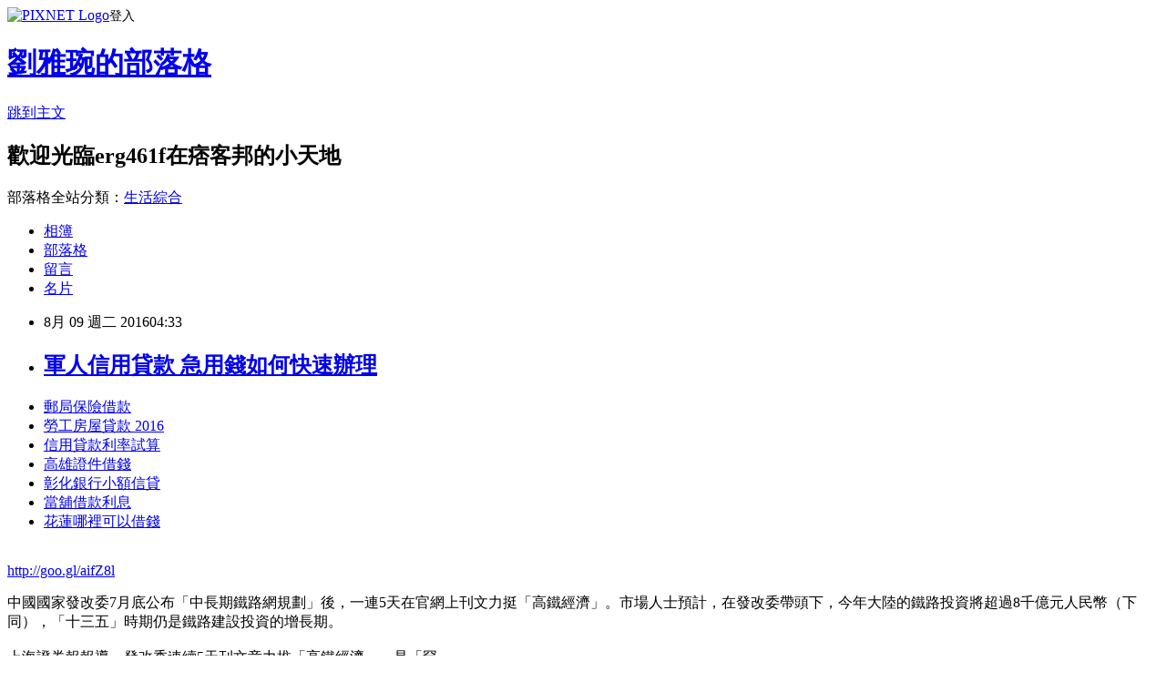

--- FILE ---
content_type: text/html; charset=utf-8
request_url: https://erg461f.pixnet.net/blog/posts/13175513760
body_size: 26349
content:
<!DOCTYPE html><html lang="zh-TW"><head><meta charSet="utf-8"/><meta name="viewport" content="width=device-width, initial-scale=1"/><link rel="stylesheet" href="https://static.1px.tw/blog-next/_next/static/chunks/b1e52b495cc0137c.css" data-precedence="next"/><link rel="stylesheet" href="https://static.1px.tw/blog-next/public/fix.css?v=202601271737" type="text/css" data-precedence="medium"/><link rel="stylesheet" href="https://s3.1px.tw/blog/theme/choc/iframe-popup.css?v=202601271737" type="text/css" data-precedence="medium"/><link rel="stylesheet" href="https://s3.1px.tw/blog/theme/choc/plugins.min.css?v=202601271737" type="text/css" data-precedence="medium"/><link rel="stylesheet" href="https://s3.1px.tw/blog/theme/choc/openid-comment.css?v=202601271737" type="text/css" data-precedence="medium"/><link rel="stylesheet" href="https://s3.1px.tw/blog/theme/choc/style.min.css?v=202601271737" type="text/css" data-precedence="medium"/><link rel="stylesheet" href="https://s3.1px.tw/blog/theme/choc/main.min.css?v=202601271737" type="text/css" data-precedence="medium"/><link rel="stylesheet" href="https://pimg.1px.tw/erg461f/assets/erg461f.css?v=202601271737" type="text/css" data-precedence="medium"/><link rel="stylesheet" href="https://s3.1px.tw/blog/theme/choc/author-info.css?v=202601271737" type="text/css" data-precedence="medium"/><link rel="stylesheet" href="https://s3.1px.tw/blog/theme/choc/idlePop.min.css?v=202601271737" type="text/css" data-precedence="medium"/><link rel="preload" as="script" fetchPriority="low" href="https://static.1px.tw/blog-next/_next/static/chunks/94688e2baa9fea03.js"/><script src="https://static.1px.tw/blog-next/_next/static/chunks/41eaa5427c45ebcc.js" async=""></script><script src="https://static.1px.tw/blog-next/_next/static/chunks/e2c6231760bc85bd.js" async=""></script><script src="https://static.1px.tw/blog-next/_next/static/chunks/94bde6376cf279be.js" async=""></script><script src="https://static.1px.tw/blog-next/_next/static/chunks/426b9d9d938a9eb4.js" async=""></script><script src="https://static.1px.tw/blog-next/_next/static/chunks/turbopack-5021d21b4b170dda.js" async=""></script><script src="https://static.1px.tw/blog-next/_next/static/chunks/ff1a16fafef87110.js" async=""></script><script src="https://static.1px.tw/blog-next/_next/static/chunks/e308b2b9ce476a3e.js" async=""></script><script src="https://static.1px.tw/blog-next/_next/static/chunks/169ce1e25068f8ff.js" async=""></script><script src="https://static.1px.tw/blog-next/_next/static/chunks/d3c6eed28c1dd8e2.js" async=""></script><script src="https://static.1px.tw/blog-next/_next/static/chunks/d4d39cfc2a072218.js" async=""></script><script src="https://static.1px.tw/blog-next/_next/static/chunks/6a5d72c05b9cd4ba.js" async=""></script><script src="https://static.1px.tw/blog-next/_next/static/chunks/8af6103cf1375f47.js" async=""></script><script src="https://static.1px.tw/blog-next/_next/static/chunks/e90cbf588986111c.js" async=""></script><script src="https://static.1px.tw/blog-next/_next/static/chunks/6fc86f1438482192.js" async=""></script><script src="https://static.1px.tw/blog-next/_next/static/chunks/6d1100e43ad18157.js" async=""></script><script src="https://static.1px.tw/blog-next/_next/static/chunks/c2622454eda6e045.js" async=""></script><script src="https://static.1px.tw/blog-next/_next/static/chunks/ed01c75076819ebd.js" async=""></script><script src="https://static.1px.tw/blog-next/_next/static/chunks/a4df8fc19a9a82e6.js" async=""></script><title>軍人信用貸款 急用錢如何快速辦理</title><meta name="description" content="郵局保險借款勞工房屋貸款 2016信用貸款利率試算 高雄證件借錢彰化銀行小額信貸當舖借款利息花蓮哪裡可以借錢"/><meta name="author" content="劉雅琬的部落格"/><meta name="google-adsense-platform-account" content="pub-2647689032095179"/><meta name="fb:app_id" content="101730233200171"/><link rel="canonical" href="https://erg461f.pixnet.net/blog/posts/13175513760"/><meta property="og:title" content="軍人信用貸款 急用錢如何快速辦理"/><meta property="og:description" content="郵局保險借款勞工房屋貸款 2016信用貸款利率試算 高雄證件借錢彰化銀行小額信貸當舖借款利息花蓮哪裡可以借錢"/><meta property="og:url" content="https://erg461f.pixnet.net/blog/posts/13175513760"/><meta property="og:image" content="https://pimg.1px.tw/po21012/1446829826-3176602304.png"/><meta property="og:type" content="article"/><meta name="twitter:card" content="summary_large_image"/><meta name="twitter:title" content="軍人信用貸款 急用錢如何快速辦理"/><meta name="twitter:description" content="郵局保險借款勞工房屋貸款 2016信用貸款利率試算 高雄證件借錢彰化銀行小額信貸當舖借款利息花蓮哪裡可以借錢"/><meta name="twitter:image" content="https://pimg.1px.tw/po21012/1446829826-3176602304.png"/><link rel="icon" href="/favicon.ico?favicon.a62c60e0.ico" sizes="32x32" type="image/x-icon"/><script src="https://static.1px.tw/blog-next/_next/static/chunks/a6dad97d9634a72d.js" noModule=""></script></head><body><!--$--><!--/$--><!--$?--><template id="B:0"></template><!--/$--><script>requestAnimationFrame(function(){$RT=performance.now()});</script><script src="https://static.1px.tw/blog-next/_next/static/chunks/94688e2baa9fea03.js" id="_R_" async=""></script><div hidden id="S:0"><script id="pixnet-vars">
        window.PIXNET = {
          post_id: "13175513760",
          name: "erg461f",
          user_id: 0,
          blog_id: "5904709",
          display_ads: true,
          ad_options: {"chictrip":false}
        };
      </script><script type="text/javascript" src="https://code.jquery.com/jquery-latest.min.js"></script><script id="json-ld-article-script" type="application/ld+json">{"@context":"https:\u002F\u002Fschema.org","@type":"BlogPosting","isAccessibleForFree":true,"mainEntityOfPage":{"@type":"WebPage","@id":"https:\u002F\u002Ferg461f.pixnet.net\u002Fblog\u002Fposts\u002F13175513760"},"headline":"軍人信用貸款 急用錢如何快速辦理","description":"\u003Cimg src=\"https:\u002F\u002Fpic.pimg.tw\u002Fpo21012\u002F1446829826-3176602304.png\" alt=\"\" \u002F\u003E\u003Cbr \u002F\u003E\u003Cbr\u003E\u003Ca href=\"http:\u002F\u002Fgoo.gl\u002FaifZ8l\" target=\"_blank\" style=\"text-decoration: none;\"\u003E郵局保險借款\u003C\u002Fa\u003E\u003Ca href=\"http:\u002F\u002Fgoo.gl\u002FaifZ8l\" target=\"_blank\" style=\"text-decoration: none;\"\u003E勞工房屋貸款 2016\u003C\u002Fa\u003E\u003Ca href=\"http:\u002F\u002Fgoo.gl\u002FaifZ8l\" target=\"_blank\" style=\"text-decoration: none;\"\u003E信用貸款利率試算 \u003C\u002Fa\u003E\u003Ca href=\"http:\u002F\u002Fgoo.gl\u002FaifZ8l\" target=\"_blank\" style=\"text-decoration: none;\"\u003E高雄證件借錢\u003C\u002Fa\u003E\u003Ca href=\"http:\u002F\u002Fgoo.gl\u002FaifZ8l\" target=\"_blank\" style=\"text-decoration: none;\"\u003E彰化銀行小額信貸\u003C\u002Fa\u003E\u003Ca href=\"http:\u002F\u002Fgoo.gl\u002FaifZ8l\" target=\"_blank\" style=\"text-decoration: none;\"\u003E當舖借款利息\u003C\u002Fa\u003E\u003Ca href=\"http:\u002F\u002Fgoo.gl\u002FaifZ8l\" target=\"_blank\" style=\"text-decoration: none;\"\u003E花蓮哪裡可以借錢\u003C\u002Fa\u003E\u003Cbr\u003E","articleBody":"\u003Cul\u003E\n\u003Cli\u003E\u003Ca href=\"http:\u002F\u002Fgoo.gl\u002FaifZ8l\" target=\"_blank\" style=\"text-decoration: none;\"\u003E郵局保險借款\u003C\u002Fa\u003E\u003C\u002Fli\u003E\u003Cli\u003E\u003Ca href=\"http:\u002F\u002Fgoo.gl\u002FaifZ8l\" target=\"_blank\" style=\"text-decoration: none;\"\u003E勞工房屋貸款 2016\u003C\u002Fa\u003E\u003C\u002Fli\u003E\u003Cli\u003E\u003Ca href=\"http:\u002F\u002Fgoo.gl\u002FaifZ8l\" target=\"_blank\" style=\"text-decoration: none;\"\u003E信用貸款利率試算  \u003C\u002Fa\u003E\u003C\u002Fli\u003E\u003Cli\u003E\u003Ca href=\"http:\u002F\u002Fgoo.gl\u002FaifZ8l\" target=\"_blank\" style=\"text-decoration: none;\"\u003E高雄證件借錢\u003C\u002Fa\u003E\u003C\u002Fli\u003E\u003Cli\u003E\u003Ca href=\"http:\u002F\u002Fgoo.gl\u002FaifZ8l\" target=\"_blank\" style=\"text-decoration: none;\"\u003E彰化銀行小額信貸\u003C\u002Fa\u003E\u003C\u002Fli\u003E\u003Cli\u003E\u003Ca href=\"http:\u002F\u002Fgoo.gl\u002FaifZ8l\" target=\"_blank\" style=\"text-decoration: none;\"\u003E當舖借款利息\u003C\u002Fa\u003E\u003C\u002Fli\u003E\u003Cli\u003E\u003Ca href=\"http:\u002F\u002Fgoo.gl\u002FaifZ8l\" target=\"_blank\" style=\"text-decoration: none;\"\u003E花蓮哪裡可以借錢\u003C\u002Fa\u003E\u003C\u002Fli\u003E\u003Cbr\u002F\u003E\n\u003C\u002Ful\u003E\n\u003C\u002Ful\u003E\n\u003Cp\u003E\u003Ca href=\"http:\u002F\u002Fgoo.gl\u002FaifZ8l\" target=\"_blank\" style=\"font-size: 24pt;\"\u003E\u003Cspan style=\"color: #ff0000;\"\u003Ehttp:\u002F\u002Fgoo.gl\u002FaifZ8l\u003C\u002Fspan\u003E\u003C\u002Fa\u003E\u003C\u002Fp\u003E\n\u003Cp\u003E\u003Ca href=\"http:\u002F\u002Fgoo.gl\u002FaifZ8l\" target=\"_blank\"\u003E\u003Cimg src=\"https:\u002F\u002Fpimg.1px.tw\u002Fpo21012\u002F1446829826-3176602304.png\" alt=\"\" \u002F\u003E\u003C\u002Fa\u003E\u003Ca href=\"http:\u002F\u002Fgoo.gl\u002FaifZ8l\" target=\"_blank\"\u003E\u003Cinput type=\"button\" value=\"點擊我立即免費諮詢\" onclick=\"window.open(&amp;;)\" style=\"width: 200px; height: 40px; font-size: 20px;\" \u002F\u003E\u003C\u002Fa\u003E\u003C\u002Fp\u003E中國國家發改委7月底公布「中長期鐵路網規劃」後，一連5天在官網上刊文力挺「高鐵經濟」。市場人士預計，在發改委帶頭下，今年大陸的鐵路投資將超過8千億元人民幣（下同），「十三五」時期仍是鐵路建設投資的增長期。\u003Cbr\u002F\u003E\u003Cbr\u002F\u003E上海證券報報導，發改委連續5天刊文章力推「高鐵經濟」，是「罕\u003Cp\u003E\u003Cstrong\u003E\u003Ca href=\"http:\u002F\u002Fgoo.gl\u002FaifZ8l\" style=\"text-decoration: none\" target=\"_blank\"\u003E\u003Cspan style=\"color:#000000\"\u003E勞保可以貸款嗎\u003C\u002Fspan\u003E\u003C\u002Fa\u003E\u003C\u002Fstrong\u003E\u003C\u002Fp\u003E\n見的加碼動作」，其意在打造中國大陸的「高鐵經濟生態圈」。這5篇文章的專家分別來自不同領域，有的側重宏觀經濟研究，有的著眼行業產業，還有來自諮詢機構。\u003Cbr\u002F\u003E\u003Cbr\u002F\u003E工商時報【黃欣╱綜合報導】\u003Cbr\u002F\u003E\u003Cbr\u002F\u003E報導稱，發改委之所以力挺高鐵，發改委宏觀經濟研究院常務副院長陳東琪文章一語道破原因：「加快鐵路建設尤其是高速鐵路建設，既是穩增長、調結構的重要抓手，也是增加有效投資、擴大消費的重要舉措，促進經濟結構調整」。\u003Cbr\u002F\u003E\u003Cbr\u002F\u003E他強調，\u003Cp\u003E\u003Cstrong\u003Cp\u003E\u003Cstrong\u003Cp\u003E\u003Cstrong\u003E\u003Ca href=\"http:\u002F\u002Fgoo.gl\u002FaifZ8l\" style=\"text-decoration: none\" target=\"_blank\"\u003E\u003Cspan style=\"color:#000000\"\u003E軍人信用貸款\u003C\u002Fspan\u003E\u003C\u002Fa\u003E\u003C\u002Fstrong\u003E\u003C\u002Fp\u003E\n\u003Cp\u003E\u003Cstrong\u003E\u003Ca href=\"http:\u002F\u002Fgoo.gl\u002FaifZ8l\" style=\"text-decoration: none\" target=\"_blank\"\u003E\u003Cspan style=\"color:#000000\"\u003E桃園身分證借款\u003C\u002Fspan\u003E\u003C\u002Fa\u003E\u003C\u002Fstrong\u003E\u003C\u002Fp\u003E\n\u003E\u003Ca href=\"http:\u002F\u002Fgoo.gl\u002FaifZ8l\" style=\"text-decoration: none\" target=\"_blank\"\u003E\u003Cspan style=\"color:#000000\"\u003E中國信託貸款試算\u003C\u002Fspan\u003E\u003C\u002Fa\u003E\u003C\u002Fstrong\u003E\u003C\u002Fp\u003E\n\u003E\u003Ca href=\"http:\u002F\u002Fgoo.gl\u002FaifZ8l\" style=\"text-decoration: none\" target=\"_blank\"\u003E\u003Cspan style=\"color:#000000\"\u003E渣打銀行信貸 \u003C\u002Fspan\u003E\u003C\u002Fa\u003E\u003C\u002Fstrong\u003E\u003C\u002Fp\u003E\n這既有利於擴大有效投資，亦利於增加鐵路有效供給，全面提升運輸服務能力。\u003Cbr\u002F\u003E\u003Cbr\u002F\u003E中國工程院院士王夢恕表示，鐵路建設帶動城市建設，促進各行業發展，是抵禦經濟成長下滑壓力的最佳選擇之一，理應加大投資。他並分析，今年鐵路投資將不止8千億元，「十三五\u003Cp\u003E\u003Cstrong\u003E\u003Ca href=\"http:\u002F\u002Fgoo.gl\u002FaifZ8l\" style=\"text-decoration: none\" target=\"_blank\"\u003E\u003Cspan style=\"color:#000000\"\u003E玉山信貸試算\u003C\u002Fspan\u003E\u003C\u002Fa\u003E\u003C\u002Fstrong\u003E\u003C\u002Fp\u003E\n」時期依然是鐵路建設投資的增長期。\u003Cbr\u002F\u003E\u003Cbr\u002F\u003E\u003Cp\u003E\u003Cstrong\u003E\u003Ca href=\"http:\u002F\u002Fgoo.gl\u002FaifZ8l\" style=\"text-decoration: none\" target=\"_blank\"\u003E\u003Cspan style=\"color:#000000\"\u003E台新小額信貸\u003C\u002Fspan\u003E\u003C\u002Fa\u003E\u003C\u002Fstrong\u003E\u003C\u002Fp\u003E\n\u003Cul\u003E\n\u003Cli\u003E\u003Ca href=\"http:\u002F\u002Fblog.udn.com\u002Fu9w4q5\u002F69267300\" target=\"_blank\" style=\"text-decoration: none;\"\u003E打工遊學貸款 銀行貸不下來哪裡過件率100%立即撥款呢\u003C\u002Fa\u003E\u003C\u002Fli\u003E\u003Cli\u003E\u003Ca href=\"http:\u002F\u002Fblog.udn.com\u002Fe0h1m4\u002F69321116\" target=\"_blank\" style=\"text-decoration: none;\"\u003E聯邦銀行車貸 如何預借現金安全快速\u003C\u002Fa\u003E\u003C\u002Fli\u003E\u003Cli\u003E\u003Ca href=\"http:\u002F\u002Fblog.udn.com\u002Fk6f4c9\u002F69587263\" target=\"_blank\" style=\"text-decoration: none;\"\u003E貸款利率公式 如何預借現金安全快速\u003C\u002Fa\u003E\u003C\u002Fli\u003E\u003Cli\u003E\u003Ca href=\"http:\u002F\u002Fblog.udn.com\u002Fe1u6u5\u002F69255662\" target=\"_blank\" style=\"text-decoration: none;\"\u003E華南銀行信貸好過嗎 哪間銀行貸款最好過件現金立即快速撥款\u003C\u002Fa\u003E\u003C\u002Fli\u003E\u003Cli\u003E\u003Ca href=\"http:\u002F\u002Fyj153y.pixnet.net\u002Fblog\u002Fpost\u002F173467553\" target=\"_blank\" style=\"text-decoration: none;\"\u003E身份證借錢  如何預借現金安全快速\u003C\u002Fa\u003E\u003C\u002Fli\u003E\u003Cli\u003E\u003Ca href=\"http:\u002F\u002Frtj65t1.pixnet.net\u002Fblog\u002Fpost\u002F173836529\" target=\"_blank\" style=\"text-decoration: none;\"\u003E中國信託卡債整合 銀行貸不下來哪裡過件率100%立即撥款呢\u003C\u002Fa\u003E\u003C\u002Fli\u003E\u003Cli\u003E\u003Ca href=\"http:\u002F\u002Fj51ty32.pixnet.net\u002Fblog\u002Fpost\u002F174180035\" target=\"_blank\" style=\"text-decoration: none;\"\u003E小額貸款推薦 急用錢如何快速辦理\u003C\u002Fa\u003E\u003C\u002Fli\u003E\n\u003C\u002Ful\u003E\n\u003Cul\u003E\n\u003Cli\u003E\u003Ca href=\"http:\u002F\u002Fgoo.gl\u002FaifZ8l\" target=\"_blank\" style=\"text-decoration: none;\"\u003E郵局保險借款\u003C\u002Fa\u003E\u003C\u002Fli\u003E\u003Cli\u003E\u003Ca href=\"http:\u002F\u002Fgoo.gl\u002FaifZ8l\" target=\"_blank\" style=\"text-decoration: none;\"\u003E勞工房屋貸款 2016\u003C\u002Fa\u003E\u003C\u002Fli\u003E\u003Cli\u003E\u003Ca href=\"http:\u002F\u002Fgoo.gl\u002FaifZ8l\" target=\"_blank\" style=\"text-decoration: none;\"\u003E信用貸款利率試算  \u003C\u002Fa\u003E\u003C\u002Fli\u003E\u003Cli\u003E\u003Ca href=\"http:\u002F\u002Fgoo.gl\u002FaifZ8l\" target=\"_blank\" style=\"text-decoration: none;\"\u003E高雄證件借錢\u003C\u002Fa\u003E\u003C\u002Fli\u003E\u003Cli\u003E\u003Ca href=\"http:\u002F\u002Fgoo.gl\u002FaifZ8l\" target=\"_blank\" style=\"text-decoration: none;\"\u003E彰化銀行小額信貸\u003C\u002Fa\u003E\u003C\u002Fli\u003E\u003Cli\u003E\u003Ca href=\"http:\u002F\u002Fgoo.gl\u002FaifZ8l\" target=\"_blank\" style=\"text-decoration: none;\"\u003E當舖借款利息\u003C\u002Fa\u003E\u003C\u002Fli\u003E\u003Cli\u003E\u003Ca href=\"http:\u002F\u002Fgoo.gl\u002FaifZ8l\" target=\"_blank\" style=\"text-decoration: none;\"\u003E花蓮哪裡可以借錢\u003C\u002Fa\u003E\u003C\u002Fli\u003E\u003Cli\u003E\u003Ca href=\"http:\u002F\u002Fgoo.gl\u002FaifZ8l\" target=\"_blank\" style=\"text-decoration: none;\"\u003E軍人優惠房貸\u003C\u002Fa\u003E\u003C\u002Fli\u003E\u003Cbr\u002F\u003E\n\u003C\u002Ful\u003E\n\u003Cul\u003E\n\u003Cli\u003E\u003Ca href=\"http:\u002F\u002Fblog.udn.com\u002Fu9w4q5\u002F69267300\" target=\"_blank\" style=\"text-decoration: none;\"\u003E打工遊學貸款 銀行貸不下來哪裡過件率100%立即撥款呢\u003C\u002Fa\u003E\u003C\u002Fli\u003E\u003Cli\u003E\u003Ca href=\"http:\u002F\u002Fblog.udn.com\u002Fe0h1m4\u002F69321116\" target=\"_blank\" style=\"text-decoration: none;\"\u003E聯邦銀行車貸 如何預借現金安全快速\u003C\u002Fa\u003E\u003C\u002Fli\u003E\u003Cli\u003E\u003Ca href=\"http:\u002F\u002Fblog.udn.com\u002Fk6f4c9\u002F69587263\" target=\"_blank\" style=\"text-decoration: none;\"\u003E貸款利率公式 如何預借現金安全快速\u003C\u002Fa\u003E\u003C\u002Fli\u003E\u003Cli\u003E\u003Ca href=\"http:\u002F\u002Fblog.udn.com\u002Fe1u6u5\u002F69255662\" target=\"_blank\" style=\"text-decoration: none;\"\u003E華南銀行信貸好過嗎 哪間銀行貸款最好過件現金立即快速撥款\u003C\u002Fa\u003E\u003C\u002Fli\u003E\u003Cli\u003E\u003Ca href=\"http:\u002F\u002Fyj153y.pixnet.net\u002Fblog\u002Fpost\u002F173467553\" target=\"_blank\" style=\"text-decoration: none;\"\u003E身份證借錢  如何預借現金安全快速\u003C\u002Fa\u003E\u003C\u002Fli\u003E\u003Cli\u003E\u003Ca href=\"http:\u002F\u002Frtj65t1.pixnet.net\u002Fblog\u002Fpost\u002F173836529\" target=\"_blank\" style=\"text-decoration: none;\"\u003E中國信託卡債整合 銀行貸不下來哪裡過件率100%立即撥款呢\u003C\u002Fa\u003E\u003C\u002Fli\u003E\u003Cli\u003E\u003Ca href=\"http:\u002F\u002Fj51ty32.pixnet.net\u002Fblog\u002Fpost\u002F174180035\" target=\"_blank\" style=\"text-decoration: none;\"\u003E小額貸款推薦 急用錢如何快速辦理\u003C\u002Fa\u003E\u003C\u002Fli\u003E\n\u003C\u002Ful\u003E\u003Cbr\u002F\u003E1816979E0B280505","image":["https:\u002F\u002Fpimg.1px.tw\u002Fpo21012\u002F1446829826-3176602304.png"],"author":{"@type":"Person","name":"劉雅琬的部落格","url":"https:\u002F\u002Fwww.pixnet.net\u002Fpcard\u002Ferg461f"},"publisher":{"@type":"Organization","name":"劉雅琬的部落格","logo":{"@type":"ImageObject","url":"https:\u002F\u002Fs3.1px.tw\u002Fblog\u002Fcommon\u002Favatar\u002Fblog_cover_dark.jpg"}},"datePublished":"2016-08-08T20:33:08.000Z","dateModified":"","keywords":[],"articleSection":"親子育兒"}</script><template id="P:1"></template><template id="P:2"></template><template id="P:3"></template><section aria-label="Notifications alt+T" tabindex="-1" aria-live="polite" aria-relevant="additions text" aria-atomic="false"></section></div><script>(self.__next_f=self.__next_f||[]).push([0])</script><script>self.__next_f.push([1,"1:\"$Sreact.fragment\"\n3:I[39756,[\"https://static.1px.tw/blog-next/_next/static/chunks/ff1a16fafef87110.js\",\"https://static.1px.tw/blog-next/_next/static/chunks/e308b2b9ce476a3e.js\"],\"default\"]\n4:I[53536,[\"https://static.1px.tw/blog-next/_next/static/chunks/ff1a16fafef87110.js\",\"https://static.1px.tw/blog-next/_next/static/chunks/e308b2b9ce476a3e.js\"],\"default\"]\n6:I[97367,[\"https://static.1px.tw/blog-next/_next/static/chunks/ff1a16fafef87110.js\",\"https://static.1px.tw/blog-next/_next/static/chunks/e308b2b9ce476a3e.js\"],\"OutletBoundary\"]\n8:I[97367,[\"https://static.1px.tw/blog-next/_next/static/chunks/ff1a16fafef87110.js\",\"https://static.1px.tw/blog-next/_next/static/chunks/e308b2b9ce476a3e.js\"],\"ViewportBoundary\"]\na:I[97367,[\"https://static.1px.tw/blog-next/_next/static/chunks/ff1a16fafef87110.js\",\"https://static.1px.tw/blog-next/_next/static/chunks/e308b2b9ce476a3e.js\"],\"MetadataBoundary\"]\nc:I[63491,[\"https://static.1px.tw/blog-next/_next/static/chunks/169ce1e25068f8ff.js\",\"https://static.1px.tw/blog-next/_next/static/chunks/d3c6eed28c1dd8e2.js\"],\"default\"]\n:HL[\"https://static.1px.tw/blog-next/_next/static/chunks/b1e52b495cc0137c.css\",\"style\"]\n"])</script><script>self.__next_f.push([1,"0:{\"P\":null,\"b\":\"g7XO8xpW74PLtBwQBuX1x\",\"c\":[\"\",\"blog\",\"posts\",\"13175513760\"],\"q\":\"\",\"i\":false,\"f\":[[[\"\",{\"children\":[\"blog\",{\"children\":[\"posts\",{\"children\":[[\"id\",\"13175513760\",\"d\"],{\"children\":[\"__PAGE__\",{}]}]}]}]},\"$undefined\",\"$undefined\",true],[[\"$\",\"$1\",\"c\",{\"children\":[[[\"$\",\"script\",\"script-0\",{\"src\":\"https://static.1px.tw/blog-next/_next/static/chunks/d4d39cfc2a072218.js\",\"async\":true,\"nonce\":\"$undefined\"}],[\"$\",\"script\",\"script-1\",{\"src\":\"https://static.1px.tw/blog-next/_next/static/chunks/6a5d72c05b9cd4ba.js\",\"async\":true,\"nonce\":\"$undefined\"}],[\"$\",\"script\",\"script-2\",{\"src\":\"https://static.1px.tw/blog-next/_next/static/chunks/8af6103cf1375f47.js\",\"async\":true,\"nonce\":\"$undefined\"}]],\"$L2\"]}],{\"children\":[[\"$\",\"$1\",\"c\",{\"children\":[null,[\"$\",\"$L3\",null,{\"parallelRouterKey\":\"children\",\"error\":\"$undefined\",\"errorStyles\":\"$undefined\",\"errorScripts\":\"$undefined\",\"template\":[\"$\",\"$L4\",null,{}],\"templateStyles\":\"$undefined\",\"templateScripts\":\"$undefined\",\"notFound\":\"$undefined\",\"forbidden\":\"$undefined\",\"unauthorized\":\"$undefined\"}]]}],{\"children\":[[\"$\",\"$1\",\"c\",{\"children\":[null,[\"$\",\"$L3\",null,{\"parallelRouterKey\":\"children\",\"error\":\"$undefined\",\"errorStyles\":\"$undefined\",\"errorScripts\":\"$undefined\",\"template\":[\"$\",\"$L4\",null,{}],\"templateStyles\":\"$undefined\",\"templateScripts\":\"$undefined\",\"notFound\":\"$undefined\",\"forbidden\":\"$undefined\",\"unauthorized\":\"$undefined\"}]]}],{\"children\":[[\"$\",\"$1\",\"c\",{\"children\":[null,[\"$\",\"$L3\",null,{\"parallelRouterKey\":\"children\",\"error\":\"$undefined\",\"errorStyles\":\"$undefined\",\"errorScripts\":\"$undefined\",\"template\":[\"$\",\"$L4\",null,{}],\"templateStyles\":\"$undefined\",\"templateScripts\":\"$undefined\",\"notFound\":\"$undefined\",\"forbidden\":\"$undefined\",\"unauthorized\":\"$undefined\"}]]}],{\"children\":[[\"$\",\"$1\",\"c\",{\"children\":[\"$L5\",[[\"$\",\"link\",\"0\",{\"rel\":\"stylesheet\",\"href\":\"https://static.1px.tw/blog-next/_next/static/chunks/b1e52b495cc0137c.css\",\"precedence\":\"next\",\"crossOrigin\":\"$undefined\",\"nonce\":\"$undefined\"}],[\"$\",\"script\",\"script-0\",{\"src\":\"https://static.1px.tw/blog-next/_next/static/chunks/6fc86f1438482192.js\",\"async\":true,\"nonce\":\"$undefined\"}],[\"$\",\"script\",\"script-1\",{\"src\":\"https://static.1px.tw/blog-next/_next/static/chunks/6d1100e43ad18157.js\",\"async\":true,\"nonce\":\"$undefined\"}],[\"$\",\"script\",\"script-2\",{\"src\":\"https://static.1px.tw/blog-next/_next/static/chunks/c2622454eda6e045.js\",\"async\":true,\"nonce\":\"$undefined\"}],[\"$\",\"script\",\"script-3\",{\"src\":\"https://static.1px.tw/blog-next/_next/static/chunks/ed01c75076819ebd.js\",\"async\":true,\"nonce\":\"$undefined\"}],[\"$\",\"script\",\"script-4\",{\"src\":\"https://static.1px.tw/blog-next/_next/static/chunks/a4df8fc19a9a82e6.js\",\"async\":true,\"nonce\":\"$undefined\"}]],[\"$\",\"$L6\",null,{\"children\":\"$@7\"}]]}],{},null,false,false]},null,false,false]},null,false,false]},null,false,false]},null,false,false],[\"$\",\"$1\",\"h\",{\"children\":[null,[\"$\",\"$L8\",null,{\"children\":\"$@9\"}],[\"$\",\"$La\",null,{\"children\":\"$@b\"}],null]}],false]],\"m\":\"$undefined\",\"G\":[\"$c\",[]],\"S\":false}\n"])</script><script>self.__next_f.push([1,"9:[[\"$\",\"meta\",\"0\",{\"charSet\":\"utf-8\"}],[\"$\",\"meta\",\"1\",{\"name\":\"viewport\",\"content\":\"width=device-width, initial-scale=1\"}]]\n"])</script><script>self.__next_f.push([1,"d:I[79520,[\"https://static.1px.tw/blog-next/_next/static/chunks/d4d39cfc2a072218.js\",\"https://static.1px.tw/blog-next/_next/static/chunks/6a5d72c05b9cd4ba.js\",\"https://static.1px.tw/blog-next/_next/static/chunks/8af6103cf1375f47.js\"],\"\"]\n10:I[2352,[\"https://static.1px.tw/blog-next/_next/static/chunks/d4d39cfc2a072218.js\",\"https://static.1px.tw/blog-next/_next/static/chunks/6a5d72c05b9cd4ba.js\",\"https://static.1px.tw/blog-next/_next/static/chunks/8af6103cf1375f47.js\"],\"AdultWarningModal\"]\n11:I[69182,[\"https://static.1px.tw/blog-next/_next/static/chunks/d4d39cfc2a072218.js\",\"https://static.1px.tw/blog-next/_next/static/chunks/6a5d72c05b9cd4ba.js\",\"https://static.1px.tw/blog-next/_next/static/chunks/8af6103cf1375f47.js\"],\"HydrationComplete\"]\n12:I[12985,[\"https://static.1px.tw/blog-next/_next/static/chunks/d4d39cfc2a072218.js\",\"https://static.1px.tw/blog-next/_next/static/chunks/6a5d72c05b9cd4ba.js\",\"https://static.1px.tw/blog-next/_next/static/chunks/8af6103cf1375f47.js\"],\"NuqsAdapter\"]\n13:I[82782,[\"https://static.1px.tw/blog-next/_next/static/chunks/d4d39cfc2a072218.js\",\"https://static.1px.tw/blog-next/_next/static/chunks/6a5d72c05b9cd4ba.js\",\"https://static.1px.tw/blog-next/_next/static/chunks/8af6103cf1375f47.js\"],\"RefineContext\"]\n14:I[29306,[\"https://static.1px.tw/blog-next/_next/static/chunks/d4d39cfc2a072218.js\",\"https://static.1px.tw/blog-next/_next/static/chunks/6a5d72c05b9cd4ba.js\",\"https://static.1px.tw/blog-next/_next/static/chunks/8af6103cf1375f47.js\",\"https://static.1px.tw/blog-next/_next/static/chunks/e90cbf588986111c.js\",\"https://static.1px.tw/blog-next/_next/static/chunks/d3c6eed28c1dd8e2.js\"],\"default\"]\n2:[\"$\",\"html\",null,{\"lang\":\"zh-TW\",\"children\":[[\"$\",\"$Ld\",null,{\"id\":\"google-tag-manager\",\"strategy\":\"afterInteractive\",\"children\":\"\\n(function(w,d,s,l,i){w[l]=w[l]||[];w[l].push({'gtm.start':\\nnew Date().getTime(),event:'gtm.js'});var f=d.getElementsByTagName(s)[0],\\nj=d.createElement(s),dl=l!='dataLayer'?'\u0026l='+l:'';j.async=true;j.src=\\n'https://www.googletagmanager.com/gtm.js?id='+i+dl;f.parentNode.insertBefore(j,f);\\n})(window,document,'script','dataLayer','GTM-TRLQMPKX');\\n  \"}],\"$Le\",\"$Lf\",[\"$\",\"body\",null,{\"children\":[[\"$\",\"$L10\",null,{\"display\":false}],[\"$\",\"$L11\",null,{}],[\"$\",\"$L12\",null,{\"children\":[\"$\",\"$L13\",null,{\"children\":[\"$\",\"$L3\",null,{\"parallelRouterKey\":\"children\",\"error\":\"$undefined\",\"errorStyles\":\"$undefined\",\"errorScripts\":\"$undefined\",\"template\":[\"$\",\"$L4\",null,{}],\"templateStyles\":\"$undefined\",\"templateScripts\":\"$undefined\",\"notFound\":[[\"$\",\"$L14\",null,{}],[]],\"forbidden\":\"$undefined\",\"unauthorized\":\"$undefined\"}]}]}]]}]]}]\n"])</script><script>self.__next_f.push([1,"e:null\nf:null\n"])</script><script>self.__next_f.push([1,"16:I[27201,[\"https://static.1px.tw/blog-next/_next/static/chunks/ff1a16fafef87110.js\",\"https://static.1px.tw/blog-next/_next/static/chunks/e308b2b9ce476a3e.js\"],\"IconMark\"]\n5:[[\"$\",\"script\",null,{\"id\":\"pixnet-vars\",\"children\":\"\\n        window.PIXNET = {\\n          post_id: \\\"13175513760\\\",\\n          name: \\\"erg461f\\\",\\n          user_id: 0,\\n          blog_id: \\\"5904709\\\",\\n          display_ads: true,\\n          ad_options: {\\\"chictrip\\\":false}\\n        };\\n      \"}],\"$L15\"]\n"])</script><script>self.__next_f.push([1,"b:[[\"$\",\"title\",\"0\",{\"children\":\"軍人信用貸款 急用錢如何快速辦理\"}],[\"$\",\"meta\",\"1\",{\"name\":\"description\",\"content\":\"郵局保險借款勞工房屋貸款 2016信用貸款利率試算 高雄證件借錢彰化銀行小額信貸當舖借款利息花蓮哪裡可以借錢\"}],[\"$\",\"meta\",\"2\",{\"name\":\"author\",\"content\":\"劉雅琬的部落格\"}],[\"$\",\"meta\",\"3\",{\"name\":\"google-adsense-platform-account\",\"content\":\"pub-2647689032095179\"}],[\"$\",\"meta\",\"4\",{\"name\":\"fb:app_id\",\"content\":\"101730233200171\"}],[\"$\",\"link\",\"5\",{\"rel\":\"canonical\",\"href\":\"https://erg461f.pixnet.net/blog/posts/13175513760\"}],[\"$\",\"meta\",\"6\",{\"property\":\"og:title\",\"content\":\"軍人信用貸款 急用錢如何快速辦理\"}],[\"$\",\"meta\",\"7\",{\"property\":\"og:description\",\"content\":\"郵局保險借款勞工房屋貸款 2016信用貸款利率試算 高雄證件借錢彰化銀行小額信貸當舖借款利息花蓮哪裡可以借錢\"}],[\"$\",\"meta\",\"8\",{\"property\":\"og:url\",\"content\":\"https://erg461f.pixnet.net/blog/posts/13175513760\"}],[\"$\",\"meta\",\"9\",{\"property\":\"og:image\",\"content\":\"https://pimg.1px.tw/po21012/1446829826-3176602304.png\"}],[\"$\",\"meta\",\"10\",{\"property\":\"og:type\",\"content\":\"article\"}],[\"$\",\"meta\",\"11\",{\"name\":\"twitter:card\",\"content\":\"summary_large_image\"}],[\"$\",\"meta\",\"12\",{\"name\":\"twitter:title\",\"content\":\"軍人信用貸款 急用錢如何快速辦理\"}],[\"$\",\"meta\",\"13\",{\"name\":\"twitter:description\",\"content\":\"郵局保險借款勞工房屋貸款 2016信用貸款利率試算 高雄證件借錢彰化銀行小額信貸當舖借款利息花蓮哪裡可以借錢\"}],[\"$\",\"meta\",\"14\",{\"name\":\"twitter:image\",\"content\":\"https://pimg.1px.tw/po21012/1446829826-3176602304.png\"}],[\"$\",\"link\",\"15\",{\"rel\":\"icon\",\"href\":\"/favicon.ico?favicon.a62c60e0.ico\",\"sizes\":\"32x32\",\"type\":\"image/x-icon\"}],[\"$\",\"$L16\",\"16\",{}]]\n"])</script><script>self.__next_f.push([1,"7:null\n"])</script><script>self.__next_f.push([1,":HL[\"https://static.1px.tw/blog-next/public/fix.css?v=202601271737\",\"style\",{\"type\":\"text/css\"}]\n:HL[\"https://s3.1px.tw/blog/theme/choc/iframe-popup.css?v=202601271737\",\"style\",{\"type\":\"text/css\"}]\n:HL[\"https://s3.1px.tw/blog/theme/choc/plugins.min.css?v=202601271737\",\"style\",{\"type\":\"text/css\"}]\n:HL[\"https://s3.1px.tw/blog/theme/choc/openid-comment.css?v=202601271737\",\"style\",{\"type\":\"text/css\"}]\n:HL[\"https://s3.1px.tw/blog/theme/choc/style.min.css?v=202601271737\",\"style\",{\"type\":\"text/css\"}]\n:HL[\"https://s3.1px.tw/blog/theme/choc/main.min.css?v=202601271737\",\"style\",{\"type\":\"text/css\"}]\n:HL[\"https://pimg.1px.tw/erg461f/assets/erg461f.css?v=202601271737\",\"style\",{\"type\":\"text/css\"}]\n:HL[\"https://s3.1px.tw/blog/theme/choc/author-info.css?v=202601271737\",\"style\",{\"type\":\"text/css\"}]\n:HL[\"https://s3.1px.tw/blog/theme/choc/idlePop.min.css?v=202601271737\",\"style\",{\"type\":\"text/css\"}]\n17:T3241,"])</script><script>self.__next_f.push([1,"{\"@context\":\"https:\\u002F\\u002Fschema.org\",\"@type\":\"BlogPosting\",\"isAccessibleForFree\":true,\"mainEntityOfPage\":{\"@type\":\"WebPage\",\"@id\":\"https:\\u002F\\u002Ferg461f.pixnet.net\\u002Fblog\\u002Fposts\\u002F13175513760\"},\"headline\":\"軍人信用貸款 急用錢如何快速辦理\",\"description\":\"\\u003Cimg src=\\\"https:\\u002F\\u002Fpic.pimg.tw\\u002Fpo21012\\u002F1446829826-3176602304.png\\\" alt=\\\"\\\" \\u002F\\u003E\\u003Cbr \\u002F\\u003E\\u003Cbr\\u003E\\u003Ca href=\\\"http:\\u002F\\u002Fgoo.gl\\u002FaifZ8l\\\" target=\\\"_blank\\\" style=\\\"text-decoration: none;\\\"\\u003E郵局保險借款\\u003C\\u002Fa\\u003E\\u003Ca href=\\\"http:\\u002F\\u002Fgoo.gl\\u002FaifZ8l\\\" target=\\\"_blank\\\" style=\\\"text-decoration: none;\\\"\\u003E勞工房屋貸款 2016\\u003C\\u002Fa\\u003E\\u003Ca href=\\\"http:\\u002F\\u002Fgoo.gl\\u002FaifZ8l\\\" target=\\\"_blank\\\" style=\\\"text-decoration: none;\\\"\\u003E信用貸款利率試算 \\u003C\\u002Fa\\u003E\\u003Ca href=\\\"http:\\u002F\\u002Fgoo.gl\\u002FaifZ8l\\\" target=\\\"_blank\\\" style=\\\"text-decoration: none;\\\"\\u003E高雄證件借錢\\u003C\\u002Fa\\u003E\\u003Ca href=\\\"http:\\u002F\\u002Fgoo.gl\\u002FaifZ8l\\\" target=\\\"_blank\\\" style=\\\"text-decoration: none;\\\"\\u003E彰化銀行小額信貸\\u003C\\u002Fa\\u003E\\u003Ca href=\\\"http:\\u002F\\u002Fgoo.gl\\u002FaifZ8l\\\" target=\\\"_blank\\\" style=\\\"text-decoration: none;\\\"\\u003E當舖借款利息\\u003C\\u002Fa\\u003E\\u003Ca href=\\\"http:\\u002F\\u002Fgoo.gl\\u002FaifZ8l\\\" target=\\\"_blank\\\" style=\\\"text-decoration: none;\\\"\\u003E花蓮哪裡可以借錢\\u003C\\u002Fa\\u003E\\u003Cbr\\u003E\",\"articleBody\":\"\\u003Cul\\u003E\\n\\u003Cli\\u003E\\u003Ca href=\\\"http:\\u002F\\u002Fgoo.gl\\u002FaifZ8l\\\" target=\\\"_blank\\\" style=\\\"text-decoration: none;\\\"\\u003E郵局保險借款\\u003C\\u002Fa\\u003E\\u003C\\u002Fli\\u003E\\u003Cli\\u003E\\u003Ca href=\\\"http:\\u002F\\u002Fgoo.gl\\u002FaifZ8l\\\" target=\\\"_blank\\\" style=\\\"text-decoration: none;\\\"\\u003E勞工房屋貸款 2016\\u003C\\u002Fa\\u003E\\u003C\\u002Fli\\u003E\\u003Cli\\u003E\\u003Ca href=\\\"http:\\u002F\\u002Fgoo.gl\\u002FaifZ8l\\\" target=\\\"_blank\\\" style=\\\"text-decoration: none;\\\"\\u003E信用貸款利率試算  \\u003C\\u002Fa\\u003E\\u003C\\u002Fli\\u003E\\u003Cli\\u003E\\u003Ca href=\\\"http:\\u002F\\u002Fgoo.gl\\u002FaifZ8l\\\" target=\\\"_blank\\\" style=\\\"text-decoration: none;\\\"\\u003E高雄證件借錢\\u003C\\u002Fa\\u003E\\u003C\\u002Fli\\u003E\\u003Cli\\u003E\\u003Ca href=\\\"http:\\u002F\\u002Fgoo.gl\\u002FaifZ8l\\\" target=\\\"_blank\\\" style=\\\"text-decoration: none;\\\"\\u003E彰化銀行小額信貸\\u003C\\u002Fa\\u003E\\u003C\\u002Fli\\u003E\\u003Cli\\u003E\\u003Ca href=\\\"http:\\u002F\\u002Fgoo.gl\\u002FaifZ8l\\\" target=\\\"_blank\\\" style=\\\"text-decoration: none;\\\"\\u003E當舖借款利息\\u003C\\u002Fa\\u003E\\u003C\\u002Fli\\u003E\\u003Cli\\u003E\\u003Ca href=\\\"http:\\u002F\\u002Fgoo.gl\\u002FaifZ8l\\\" target=\\\"_blank\\\" style=\\\"text-decoration: none;\\\"\\u003E花蓮哪裡可以借錢\\u003C\\u002Fa\\u003E\\u003C\\u002Fli\\u003E\\u003Cbr\\u002F\\u003E\\n\\u003C\\u002Ful\\u003E\\n\\u003C\\u002Ful\\u003E\\n\\u003Cp\\u003E\\u003Ca href=\\\"http:\\u002F\\u002Fgoo.gl\\u002FaifZ8l\\\" target=\\\"_blank\\\" style=\\\"font-size: 24pt;\\\"\\u003E\\u003Cspan style=\\\"color: #ff0000;\\\"\\u003Ehttp:\\u002F\\u002Fgoo.gl\\u002FaifZ8l\\u003C\\u002Fspan\\u003E\\u003C\\u002Fa\\u003E\\u003C\\u002Fp\\u003E\\n\\u003Cp\\u003E\\u003Ca href=\\\"http:\\u002F\\u002Fgoo.gl\\u002FaifZ8l\\\" target=\\\"_blank\\\"\\u003E\\u003Cimg src=\\\"https:\\u002F\\u002Fpimg.1px.tw\\u002Fpo21012\\u002F1446829826-3176602304.png\\\" alt=\\\"\\\" \\u002F\\u003E\\u003C\\u002Fa\\u003E\\u003Ca href=\\\"http:\\u002F\\u002Fgoo.gl\\u002FaifZ8l\\\" target=\\\"_blank\\\"\\u003E\\u003Cinput type=\\\"button\\\" value=\\\"點擊我立即免費諮詢\\\" onclick=\\\"window.open(\u0026amp;;)\\\" style=\\\"width: 200px; height: 40px; font-size: 20px;\\\" \\u002F\\u003E\\u003C\\u002Fa\\u003E\\u003C\\u002Fp\\u003E中國國家發改委7月底公布「中長期鐵路網規劃」後，一連5天在官網上刊文力挺「高鐵經濟」。市場人士預計，在發改委帶頭下，今年大陸的鐵路投資將超過8千億元人民幣（下同），「十三五」時期仍是鐵路建設投資的增長期。\\u003Cbr\\u002F\\u003E\\u003Cbr\\u002F\\u003E上海證券報報導，發改委連續5天刊文章力推「高鐵經濟」，是「罕\\u003Cp\\u003E\\u003Cstrong\\u003E\\u003Ca href=\\\"http:\\u002F\\u002Fgoo.gl\\u002FaifZ8l\\\" style=\\\"text-decoration: none\\\" target=\\\"_blank\\\"\\u003E\\u003Cspan style=\\\"color:#000000\\\"\\u003E勞保可以貸款嗎\\u003C\\u002Fspan\\u003E\\u003C\\u002Fa\\u003E\\u003C\\u002Fstrong\\u003E\\u003C\\u002Fp\\u003E\\n見的加碼動作」，其意在打造中國大陸的「高鐵經濟生態圈」。這5篇文章的專家分別來自不同領域，有的側重宏觀經濟研究，有的著眼行業產業，還有來自諮詢機構。\\u003Cbr\\u002F\\u003E\\u003Cbr\\u002F\\u003E工商時報【黃欣╱綜合報導】\\u003Cbr\\u002F\\u003E\\u003Cbr\\u002F\\u003E報導稱，發改委之所以力挺高鐵，發改委宏觀經濟研究院常務副院長陳東琪文章一語道破原因：「加快鐵路建設尤其是高速鐵路建設，既是穩增長、調結構的重要抓手，也是增加有效投資、擴大消費的重要舉措，促進經濟結構調整」。\\u003Cbr\\u002F\\u003E\\u003Cbr\\u002F\\u003E他強調，\\u003Cp\\u003E\\u003Cstrong\\u003Cp\\u003E\\u003Cstrong\\u003Cp\\u003E\\u003Cstrong\\u003E\\u003Ca href=\\\"http:\\u002F\\u002Fgoo.gl\\u002FaifZ8l\\\" style=\\\"text-decoration: none\\\" target=\\\"_blank\\\"\\u003E\\u003Cspan style=\\\"color:#000000\\\"\\u003E軍人信用貸款\\u003C\\u002Fspan\\u003E\\u003C\\u002Fa\\u003E\\u003C\\u002Fstrong\\u003E\\u003C\\u002Fp\\u003E\\n\\u003Cp\\u003E\\u003Cstrong\\u003E\\u003Ca href=\\\"http:\\u002F\\u002Fgoo.gl\\u002FaifZ8l\\\" style=\\\"text-decoration: none\\\" target=\\\"_blank\\\"\\u003E\\u003Cspan style=\\\"color:#000000\\\"\\u003E桃園身分證借款\\u003C\\u002Fspan\\u003E\\u003C\\u002Fa\\u003E\\u003C\\u002Fstrong\\u003E\\u003C\\u002Fp\\u003E\\n\\u003E\\u003Ca href=\\\"http:\\u002F\\u002Fgoo.gl\\u002FaifZ8l\\\" style=\\\"text-decoration: none\\\" target=\\\"_blank\\\"\\u003E\\u003Cspan style=\\\"color:#000000\\\"\\u003E中國信託貸款試算\\u003C\\u002Fspan\\u003E\\u003C\\u002Fa\\u003E\\u003C\\u002Fstrong\\u003E\\u003C\\u002Fp\\u003E\\n\\u003E\\u003Ca href=\\\"http:\\u002F\\u002Fgoo.gl\\u002FaifZ8l\\\" style=\\\"text-decoration: none\\\" target=\\\"_blank\\\"\\u003E\\u003Cspan style=\\\"color:#000000\\\"\\u003E渣打銀行信貸 \\u003C\\u002Fspan\\u003E\\u003C\\u002Fa\\u003E\\u003C\\u002Fstrong\\u003E\\u003C\\u002Fp\\u003E\\n這既有利於擴大有效投資，亦利於增加鐵路有效供給，全面提升運輸服務能力。\\u003Cbr\\u002F\\u003E\\u003Cbr\\u002F\\u003E中國工程院院士王夢恕表示，鐵路建設帶動城市建設，促進各行業發展，是抵禦經濟成長下滑壓力的最佳選擇之一，理應加大投資。他並分析，今年鐵路投資將不止8千億元，「十三五\\u003Cp\\u003E\\u003Cstrong\\u003E\\u003Ca href=\\\"http:\\u002F\\u002Fgoo.gl\\u002FaifZ8l\\\" style=\\\"text-decoration: none\\\" target=\\\"_blank\\\"\\u003E\\u003Cspan style=\\\"color:#000000\\\"\\u003E玉山信貸試算\\u003C\\u002Fspan\\u003E\\u003C\\u002Fa\\u003E\\u003C\\u002Fstrong\\u003E\\u003C\\u002Fp\\u003E\\n」時期依然是鐵路建設投資的增長期。\\u003Cbr\\u002F\\u003E\\u003Cbr\\u002F\\u003E\\u003Cp\\u003E\\u003Cstrong\\u003E\\u003Ca href=\\\"http:\\u002F\\u002Fgoo.gl\\u002FaifZ8l\\\" style=\\\"text-decoration: none\\\" target=\\\"_blank\\\"\\u003E\\u003Cspan style=\\\"color:#000000\\\"\\u003E台新小額信貸\\u003C\\u002Fspan\\u003E\\u003C\\u002Fa\\u003E\\u003C\\u002Fstrong\\u003E\\u003C\\u002Fp\\u003E\\n\\u003Cul\\u003E\\n\\u003Cli\\u003E\\u003Ca href=\\\"http:\\u002F\\u002Fblog.udn.com\\u002Fu9w4q5\\u002F69267300\\\" target=\\\"_blank\\\" style=\\\"text-decoration: none;\\\"\\u003E打工遊學貸款 銀行貸不下來哪裡過件率100%立即撥款呢\\u003C\\u002Fa\\u003E\\u003C\\u002Fli\\u003E\\u003Cli\\u003E\\u003Ca href=\\\"http:\\u002F\\u002Fblog.udn.com\\u002Fe0h1m4\\u002F69321116\\\" target=\\\"_blank\\\" style=\\\"text-decoration: none;\\\"\\u003E聯邦銀行車貸 如何預借現金安全快速\\u003C\\u002Fa\\u003E\\u003C\\u002Fli\\u003E\\u003Cli\\u003E\\u003Ca href=\\\"http:\\u002F\\u002Fblog.udn.com\\u002Fk6f4c9\\u002F69587263\\\" target=\\\"_blank\\\" style=\\\"text-decoration: none;\\\"\\u003E貸款利率公式 如何預借現金安全快速\\u003C\\u002Fa\\u003E\\u003C\\u002Fli\\u003E\\u003Cli\\u003E\\u003Ca href=\\\"http:\\u002F\\u002Fblog.udn.com\\u002Fe1u6u5\\u002F69255662\\\" target=\\\"_blank\\\" style=\\\"text-decoration: none;\\\"\\u003E華南銀行信貸好過嗎 哪間銀行貸款最好過件現金立即快速撥款\\u003C\\u002Fa\\u003E\\u003C\\u002Fli\\u003E\\u003Cli\\u003E\\u003Ca href=\\\"http:\\u002F\\u002Fyj153y.pixnet.net\\u002Fblog\\u002Fpost\\u002F173467553\\\" target=\\\"_blank\\\" style=\\\"text-decoration: none;\\\"\\u003E身份證借錢  如何預借現金安全快速\\u003C\\u002Fa\\u003E\\u003C\\u002Fli\\u003E\\u003Cli\\u003E\\u003Ca href=\\\"http:\\u002F\\u002Frtj65t1.pixnet.net\\u002Fblog\\u002Fpost\\u002F173836529\\\" target=\\\"_blank\\\" style=\\\"text-decoration: none;\\\"\\u003E中國信託卡債整合 銀行貸不下來哪裡過件率100%立即撥款呢\\u003C\\u002Fa\\u003E\\u003C\\u002Fli\\u003E\\u003Cli\\u003E\\u003Ca href=\\\"http:\\u002F\\u002Fj51ty32.pixnet.net\\u002Fblog\\u002Fpost\\u002F174180035\\\" target=\\\"_blank\\\" style=\\\"text-decoration: none;\\\"\\u003E小額貸款推薦 急用錢如何快速辦理\\u003C\\u002Fa\\u003E\\u003C\\u002Fli\\u003E\\n\\u003C\\u002Ful\\u003E\\n\\u003Cul\\u003E\\n\\u003Cli\\u003E\\u003Ca href=\\\"http:\\u002F\\u002Fgoo.gl\\u002FaifZ8l\\\" target=\\\"_blank\\\" style=\\\"text-decoration: none;\\\"\\u003E郵局保險借款\\u003C\\u002Fa\\u003E\\u003C\\u002Fli\\u003E\\u003Cli\\u003E\\u003Ca href=\\\"http:\\u002F\\u002Fgoo.gl\\u002FaifZ8l\\\" target=\\\"_blank\\\" style=\\\"text-decoration: none;\\\"\\u003E勞工房屋貸款 2016\\u003C\\u002Fa\\u003E\\u003C\\u002Fli\\u003E\\u003Cli\\u003E\\u003Ca href=\\\"http:\\u002F\\u002Fgoo.gl\\u002FaifZ8l\\\" target=\\\"_blank\\\" style=\\\"text-decoration: none;\\\"\\u003E信用貸款利率試算  \\u003C\\u002Fa\\u003E\\u003C\\u002Fli\\u003E\\u003Cli\\u003E\\u003Ca href=\\\"http:\\u002F\\u002Fgoo.gl\\u002FaifZ8l\\\" target=\\\"_blank\\\" style=\\\"text-decoration: none;\\\"\\u003E高雄證件借錢\\u003C\\u002Fa\\u003E\\u003C\\u002Fli\\u003E\\u003Cli\\u003E\\u003Ca href=\\\"http:\\u002F\\u002Fgoo.gl\\u002FaifZ8l\\\" target=\\\"_blank\\\" style=\\\"text-decoration: none;\\\"\\u003E彰化銀行小額信貸\\u003C\\u002Fa\\u003E\\u003C\\u002Fli\\u003E\\u003Cli\\u003E\\u003Ca href=\\\"http:\\u002F\\u002Fgoo.gl\\u002FaifZ8l\\\" target=\\\"_blank\\\" style=\\\"text-decoration: none;\\\"\\u003E當舖借款利息\\u003C\\u002Fa\\u003E\\u003C\\u002Fli\\u003E\\u003Cli\\u003E\\u003Ca href=\\\"http:\\u002F\\u002Fgoo.gl\\u002FaifZ8l\\\" target=\\\"_blank\\\" style=\\\"text-decoration: none;\\\"\\u003E花蓮哪裡可以借錢\\u003C\\u002Fa\\u003E\\u003C\\u002Fli\\u003E\\u003Cli\\u003E\\u003Ca href=\\\"http:\\u002F\\u002Fgoo.gl\\u002FaifZ8l\\\" target=\\\"_blank\\\" style=\\\"text-decoration: none;\\\"\\u003E軍人優惠房貸\\u003C\\u002Fa\\u003E\\u003C\\u002Fli\\u003E\\u003Cbr\\u002F\\u003E\\n\\u003C\\u002Ful\\u003E\\n\\u003Cul\\u003E\\n\\u003Cli\\u003E\\u003Ca href=\\\"http:\\u002F\\u002Fblog.udn.com\\u002Fu9w4q5\\u002F69267300\\\" target=\\\"_blank\\\" style=\\\"text-decoration: none;\\\"\\u003E打工遊學貸款 銀行貸不下來哪裡過件率100%立即撥款呢\\u003C\\u002Fa\\u003E\\u003C\\u002Fli\\u003E\\u003Cli\\u003E\\u003Ca href=\\\"http:\\u002F\\u002Fblog.udn.com\\u002Fe0h1m4\\u002F69321116\\\" target=\\\"_blank\\\" style=\\\"text-decoration: none;\\\"\\u003E聯邦銀行車貸 如何預借現金安全快速\\u003C\\u002Fa\\u003E\\u003C\\u002Fli\\u003E\\u003Cli\\u003E\\u003Ca href=\\\"http:\\u002F\\u002Fblog.udn.com\\u002Fk6f4c9\\u002F69587263\\\" target=\\\"_blank\\\" style=\\\"text-decoration: none;\\\"\\u003E貸款利率公式 如何預借現金安全快速\\u003C\\u002Fa\\u003E\\u003C\\u002Fli\\u003E\\u003Cli\\u003E\\u003Ca href=\\\"http:\\u002F\\u002Fblog.udn.com\\u002Fe1u6u5\\u002F69255662\\\" target=\\\"_blank\\\" style=\\\"text-decoration: none;\\\"\\u003E華南銀行信貸好過嗎 哪間銀行貸款最好過件現金立即快速撥款\\u003C\\u002Fa\\u003E\\u003C\\u002Fli\\u003E\\u003Cli\\u003E\\u003Ca href=\\\"http:\\u002F\\u002Fyj153y.pixnet.net\\u002Fblog\\u002Fpost\\u002F173467553\\\" target=\\\"_blank\\\" style=\\\"text-decoration: none;\\\"\\u003E身份證借錢  如何預借現金安全快速\\u003C\\u002Fa\\u003E\\u003C\\u002Fli\\u003E\\u003Cli\\u003E\\u003Ca href=\\\"http:\\u002F\\u002Frtj65t1.pixnet.net\\u002Fblog\\u002Fpost\\u002F173836529\\\" target=\\\"_blank\\\" style=\\\"text-decoration: none;\\\"\\u003E中國信託卡債整合 銀行貸不下來哪裡過件率100%立即撥款呢\\u003C\\u002Fa\\u003E\\u003C\\u002Fli\\u003E\\u003Cli\\u003E\\u003Ca href=\\\"http:\\u002F\\u002Fj51ty32.pixnet.net\\u002Fblog\\u002Fpost\\u002F174180035\\\" target=\\\"_blank\\\" style=\\\"text-decoration: none;\\\"\\u003E小額貸款推薦 急用錢如何快速辦理\\u003C\\u002Fa\\u003E\\u003C\\u002Fli\\u003E\\n\\u003C\\u002Ful\\u003E\\u003Cbr\\u002F\\u003E1816979E0B280505\",\"image\":[\"https:\\u002F\\u002Fpimg.1px.tw\\u002Fpo21012\\u002F1446829826-3176602304.png\"],\"author\":{\"@type\":\"Person\",\"name\":\"劉雅琬的部落格\",\"url\":\"https:\\u002F\\u002Fwww.pixnet.net\\u002Fpcard\\u002Ferg461f\"},\"publisher\":{\"@type\":\"Organization\",\"name\":\"劉雅琬的部落格\",\"logo\":{\"@type\":\"ImageObject\",\"url\":\"https:\\u002F\\u002Fs3.1px.tw\\u002Fblog\\u002Fcommon\\u002Favatar\\u002Fblog_cover_dark.jpg\"}},\"datePublished\":\"2016-08-08T20:33:08.000Z\",\"dateModified\":\"\",\"keywords\":[],\"articleSection\":\"親子育兒\"}"])</script><script>self.__next_f.push([1,"15:[[[[\"$\",\"link\",\"https://static.1px.tw/blog-next/public/fix.css?v=202601271737\",{\"rel\":\"stylesheet\",\"href\":\"https://static.1px.tw/blog-next/public/fix.css?v=202601271737\",\"type\":\"text/css\",\"precedence\":\"medium\"}],[\"$\",\"link\",\"https://s3.1px.tw/blog/theme/choc/iframe-popup.css?v=202601271737\",{\"rel\":\"stylesheet\",\"href\":\"https://s3.1px.tw/blog/theme/choc/iframe-popup.css?v=202601271737\",\"type\":\"text/css\",\"precedence\":\"medium\"}],[\"$\",\"link\",\"https://s3.1px.tw/blog/theme/choc/plugins.min.css?v=202601271737\",{\"rel\":\"stylesheet\",\"href\":\"https://s3.1px.tw/blog/theme/choc/plugins.min.css?v=202601271737\",\"type\":\"text/css\",\"precedence\":\"medium\"}],[\"$\",\"link\",\"https://s3.1px.tw/blog/theme/choc/openid-comment.css?v=202601271737\",{\"rel\":\"stylesheet\",\"href\":\"https://s3.1px.tw/blog/theme/choc/openid-comment.css?v=202601271737\",\"type\":\"text/css\",\"precedence\":\"medium\"}],[\"$\",\"link\",\"https://s3.1px.tw/blog/theme/choc/style.min.css?v=202601271737\",{\"rel\":\"stylesheet\",\"href\":\"https://s3.1px.tw/blog/theme/choc/style.min.css?v=202601271737\",\"type\":\"text/css\",\"precedence\":\"medium\"}],[\"$\",\"link\",\"https://s3.1px.tw/blog/theme/choc/main.min.css?v=202601271737\",{\"rel\":\"stylesheet\",\"href\":\"https://s3.1px.tw/blog/theme/choc/main.min.css?v=202601271737\",\"type\":\"text/css\",\"precedence\":\"medium\"}],[\"$\",\"link\",\"https://pimg.1px.tw/erg461f/assets/erg461f.css?v=202601271737\",{\"rel\":\"stylesheet\",\"href\":\"https://pimg.1px.tw/erg461f/assets/erg461f.css?v=202601271737\",\"type\":\"text/css\",\"precedence\":\"medium\"}],[\"$\",\"link\",\"https://s3.1px.tw/blog/theme/choc/author-info.css?v=202601271737\",{\"rel\":\"stylesheet\",\"href\":\"https://s3.1px.tw/blog/theme/choc/author-info.css?v=202601271737\",\"type\":\"text/css\",\"precedence\":\"medium\"}],[\"$\",\"link\",\"https://s3.1px.tw/blog/theme/choc/idlePop.min.css?v=202601271737\",{\"rel\":\"stylesheet\",\"href\":\"https://s3.1px.tw/blog/theme/choc/idlePop.min.css?v=202601271737\",\"type\":\"text/css\",\"precedence\":\"medium\"}]],[\"$\",\"script\",null,{\"type\":\"text/javascript\",\"src\":\"https://code.jquery.com/jquery-latest.min.js\"}]],[[\"$\",\"script\",null,{\"id\":\"json-ld-article-script\",\"type\":\"application/ld+json\",\"dangerouslySetInnerHTML\":{\"__html\":\"$17\"}}],\"$L18\"],\"$L19\",\"$L1a\"]\n"])</script><script>self.__next_f.push([1,"1b:I[5479,[\"https://static.1px.tw/blog-next/_next/static/chunks/d4d39cfc2a072218.js\",\"https://static.1px.tw/blog-next/_next/static/chunks/6a5d72c05b9cd4ba.js\",\"https://static.1px.tw/blog-next/_next/static/chunks/8af6103cf1375f47.js\",\"https://static.1px.tw/blog-next/_next/static/chunks/6fc86f1438482192.js\",\"https://static.1px.tw/blog-next/_next/static/chunks/6d1100e43ad18157.js\",\"https://static.1px.tw/blog-next/_next/static/chunks/c2622454eda6e045.js\",\"https://static.1px.tw/blog-next/_next/static/chunks/ed01c75076819ebd.js\",\"https://static.1px.tw/blog-next/_next/static/chunks/a4df8fc19a9a82e6.js\"],\"default\"]\n1c:I[38045,[\"https://static.1px.tw/blog-next/_next/static/chunks/d4d39cfc2a072218.js\",\"https://static.1px.tw/blog-next/_next/static/chunks/6a5d72c05b9cd4ba.js\",\"https://static.1px.tw/blog-next/_next/static/chunks/8af6103cf1375f47.js\",\"https://static.1px.tw/blog-next/_next/static/chunks/6fc86f1438482192.js\",\"https://static.1px.tw/blog-next/_next/static/chunks/6d1100e43ad18157.js\",\"https://static.1px.tw/blog-next/_next/static/chunks/c2622454eda6e045.js\",\"https://static.1px.tw/blog-next/_next/static/chunks/ed01c75076819ebd.js\",\"https://static.1px.tw/blog-next/_next/static/chunks/a4df8fc19a9a82e6.js\"],\"ArticleHead\"]\n18:[\"$\",\"script\",null,{\"id\":\"json-ld-breadcrumb-script\",\"type\":\"application/ld+json\",\"dangerouslySetInnerHTML\":{\"__html\":\"{\\\"@context\\\":\\\"https:\\\\u002F\\\\u002Fschema.org\\\",\\\"@type\\\":\\\"BreadcrumbList\\\",\\\"itemListElement\\\":[{\\\"@type\\\":\\\"ListItem\\\",\\\"position\\\":1,\\\"name\\\":\\\"首頁\\\",\\\"item\\\":\\\"https:\\\\u002F\\\\u002Ferg461f.pixnet.net\\\"},{\\\"@type\\\":\\\"ListItem\\\",\\\"position\\\":2,\\\"name\\\":\\\"部落格\\\",\\\"item\\\":\\\"https:\\\\u002F\\\\u002Ferg461f.pixnet.net\\\\u002Fblog\\\"},{\\\"@type\\\":\\\"ListItem\\\",\\\"position\\\":3,\\\"name\\\":\\\"文章\\\",\\\"item\\\":\\\"https:\\\\u002F\\\\u002Ferg461f.pixnet.net\\\\u002Fblog\\\\u002Fposts\\\"},{\\\"@type\\\":\\\"ListItem\\\",\\\"position\\\":4,\\\"name\\\":\\\"軍人信用貸款 急用錢如何快速辦理\\\",\\\"item\\\":\\\"https:\\\\u002F\\\\u002Ferg461f.pixnet.net\\\\u002Fblog\\\\u002Fposts\\\\u002F13175513760\\\"}]}\"}}]\n1d:T1c02,"])</script><script>self.__next_f.push([1,"\u003cul\u003e\n\u003cli\u003e\u003ca href=\"http://goo.gl/aifZ8l\" target=\"_blank\" style=\"text-decoration: none;\"\u003e郵局保險借款\u003c/a\u003e\u003c/li\u003e\u003cli\u003e\u003ca href=\"http://goo.gl/aifZ8l\" target=\"_blank\" style=\"text-decoration: none;\"\u003e勞工房屋貸款 2016\u003c/a\u003e\u003c/li\u003e\u003cli\u003e\u003ca href=\"http://goo.gl/aifZ8l\" target=\"_blank\" style=\"text-decoration: none;\"\u003e信用貸款利率試算  \u003c/a\u003e\u003c/li\u003e\u003cli\u003e\u003ca href=\"http://goo.gl/aifZ8l\" target=\"_blank\" style=\"text-decoration: none;\"\u003e高雄證件借錢\u003c/a\u003e\u003c/li\u003e\u003cli\u003e\u003ca href=\"http://goo.gl/aifZ8l\" target=\"_blank\" style=\"text-decoration: none;\"\u003e彰化銀行小額信貸\u003c/a\u003e\u003c/li\u003e\u003cli\u003e\u003ca href=\"http://goo.gl/aifZ8l\" target=\"_blank\" style=\"text-decoration: none;\"\u003e當舖借款利息\u003c/a\u003e\u003c/li\u003e\u003cli\u003e\u003ca href=\"http://goo.gl/aifZ8l\" target=\"_blank\" style=\"text-decoration: none;\"\u003e花蓮哪裡可以借錢\u003c/a\u003e\u003c/li\u003e\u003cbr/\u003e\n\u003c/ul\u003e\n\u003c/ul\u003e\n\u003cp\u003e\u003ca href=\"http://goo.gl/aifZ8l\" target=\"_blank\" style=\"font-size: 24pt;\"\u003e\u003cspan style=\"color: #ff0000;\"\u003ehttp://goo.gl/aifZ8l\u003c/span\u003e\u003c/a\u003e\u003c/p\u003e\n\u003cp\u003e\u003ca href=\"http://goo.gl/aifZ8l\" target=\"_blank\"\u003e\u003cimg src=\"https://pimg.1px.tw/po21012/1446829826-3176602304.png\" alt=\"\" /\u003e\u003c/a\u003e\u003ca href=\"http://goo.gl/aifZ8l\" target=\"_blank\"\u003e\u003cinput type=\"button\" value=\"點擊我立即免費諮詢\" onclick=\"window.open(\u0026amp;;)\" style=\"width: 200px; height: 40px; font-size: 20px;\" /\u003e\u003c/a\u003e\u003c/p\u003e中國國家發改委7月底公布「中長期鐵路網規劃」後，一連5天在官網上刊文力挺「高鐵經濟」。市場人士預計，在發改委帶頭下，今年大陸的鐵路投資將超過8千億元人民幣（下同），「十三五」時期仍是鐵路建設投資的增長期。\u003cbr/\u003e\u003cbr/\u003e上海證券報報導，發改委連續5天刊文章力推「高鐵經濟」，是「罕\u003cp\u003e\u003cstrong\u003e\u003ca href=\"http://goo.gl/aifZ8l\" style=\"text-decoration: none\" target=\"_blank\"\u003e\u003cspan style=\"color:#000000\"\u003e勞保可以貸款嗎\u003c/span\u003e\u003c/a\u003e\u003c/strong\u003e\u003c/p\u003e\n見的加碼動作」，其意在打造中國大陸的「高鐵經濟生態圈」。這5篇文章的專家分別來自不同領域，有的側重宏觀經濟研究，有的著眼行業產業，還有來自諮詢機構。\u003cbr/\u003e\u003cbr/\u003e工商時報【黃欣╱綜合報導】\u003cbr/\u003e\u003cbr/\u003e報導稱，發改委之所以力挺高鐵，發改委宏觀經濟研究院常務副院長陳東琪文章一語道破原因：「加快鐵路建設尤其是高速鐵路建設，既是穩增長、調結構的重要抓手，也是增加有效投資、擴大消費的重要舉措，促進經濟結構調整」。\u003cbr/\u003e\u003cbr/\u003e他強調，\u003cp\u003e\u003cstrong\u003cp\u003e\u003cstrong\u003cp\u003e\u003cstrong\u003e\u003ca href=\"http://goo.gl/aifZ8l\" style=\"text-decoration: none\" target=\"_blank\"\u003e\u003cspan style=\"color:#000000\"\u003e軍人信用貸款\u003c/span\u003e\u003c/a\u003e\u003c/strong\u003e\u003c/p\u003e\n\u003cp\u003e\u003cstrong\u003e\u003ca href=\"http://goo.gl/aifZ8l\" style=\"text-decoration: none\" target=\"_blank\"\u003e\u003cspan style=\"color:#000000\"\u003e桃園身分證借款\u003c/span\u003e\u003c/a\u003e\u003c/strong\u003e\u003c/p\u003e\n\u003e\u003ca href=\"http://goo.gl/aifZ8l\" style=\"text-decoration: none\" target=\"_blank\"\u003e\u003cspan style=\"color:#000000\"\u003e中國信託貸款試算\u003c/span\u003e\u003c/a\u003e\u003c/strong\u003e\u003c/p\u003e\n\u003e\u003ca href=\"http://goo.gl/aifZ8l\" style=\"text-decoration: none\" target=\"_blank\"\u003e\u003cspan style=\"color:#000000\"\u003e渣打銀行信貸 \u003c/span\u003e\u003c/a\u003e\u003c/strong\u003e\u003c/p\u003e\n這既有利於擴大有效投資，亦利於增加鐵路有效供給，全面提升運輸服務能力。\u003cbr/\u003e\u003cbr/\u003e中國工程院院士王夢恕表示，鐵路建設帶動城市建設，促進各行業發展，是抵禦經濟成長下滑壓力的最佳選擇之一，理應加大投資。他並分析，今年鐵路投資將不止8千億元，「十三五\u003cp\u003e\u003cstrong\u003e\u003ca href=\"http://goo.gl/aifZ8l\" style=\"text-decoration: none\" target=\"_blank\"\u003e\u003cspan style=\"color:#000000\"\u003e玉山信貸試算\u003c/span\u003e\u003c/a\u003e\u003c/strong\u003e\u003c/p\u003e\n」時期依然是鐵路建設投資的增長期。\u003cbr/\u003e\u003cbr/\u003e\u003cp\u003e\u003cstrong\u003e\u003ca href=\"http://goo.gl/aifZ8l\" style=\"text-decoration: none\" target=\"_blank\"\u003e\u003cspan style=\"color:#000000\"\u003e台新小額信貸\u003c/span\u003e\u003c/a\u003e\u003c/strong\u003e\u003c/p\u003e\n\u003cul\u003e\n\u003cli\u003e\u003ca href=\"http://blog.udn.com/u9w4q5/69267300\" target=\"_blank\" style=\"text-decoration: none;\"\u003e打工遊學貸款 銀行貸不下來哪裡過件率100%立即撥款呢\u003c/a\u003e\u003c/li\u003e\u003cli\u003e\u003ca href=\"http://blog.udn.com/e0h1m4/69321116\" target=\"_blank\" style=\"text-decoration: none;\"\u003e聯邦銀行車貸 如何預借現金安全快速\u003c/a\u003e\u003c/li\u003e\u003cli\u003e\u003ca href=\"http://blog.udn.com/k6f4c9/69587263\" target=\"_blank\" style=\"text-decoration: none;\"\u003e貸款利率公式 如何預借現金安全快速\u003c/a\u003e\u003c/li\u003e\u003cli\u003e\u003ca href=\"http://blog.udn.com/e1u6u5/69255662\" target=\"_blank\" style=\"text-decoration: none;\"\u003e華南銀行信貸好過嗎 哪間銀行貸款最好過件現金立即快速撥款\u003c/a\u003e\u003c/li\u003e\u003cli\u003e\u003ca href=\"http://yj153y.pixnet.net/blog/post/173467553\" target=\"_blank\" style=\"text-decoration: none;\"\u003e身份證借錢  如何預借現金安全快速\u003c/a\u003e\u003c/li\u003e\u003cli\u003e\u003ca href=\"http://rtj65t1.pixnet.net/blog/post/173836529\" target=\"_blank\" style=\"text-decoration: none;\"\u003e中國信託卡債整合 銀行貸不下來哪裡過件率100%立即撥款呢\u003c/a\u003e\u003c/li\u003e\u003cli\u003e\u003ca href=\"http://j51ty32.pixnet.net/blog/post/174180035\" target=\"_blank\" style=\"text-decoration: none;\"\u003e小額貸款推薦 急用錢如何快速辦理\u003c/a\u003e\u003c/li\u003e\n\u003c/ul\u003e\n\u003cul\u003e\n\u003cli\u003e\u003ca href=\"http://goo.gl/aifZ8l\" target=\"_blank\" style=\"text-decoration: none;\"\u003e郵局保險借款\u003c/a\u003e\u003c/li\u003e\u003cli\u003e\u003ca href=\"http://goo.gl/aifZ8l\" target=\"_blank\" style=\"text-decoration: none;\"\u003e勞工房屋貸款 2016\u003c/a\u003e\u003c/li\u003e\u003cli\u003e\u003ca href=\"http://goo.gl/aifZ8l\" target=\"_blank\" style=\"text-decoration: none;\"\u003e信用貸款利率試算  \u003c/a\u003e\u003c/li\u003e\u003cli\u003e\u003ca href=\"http://goo.gl/aifZ8l\" target=\"_blank\" style=\"text-decoration: none;\"\u003e高雄證件借錢\u003c/a\u003e\u003c/li\u003e\u003cli\u003e\u003ca href=\"http://goo.gl/aifZ8l\" target=\"_blank\" style=\"text-decoration: none;\"\u003e彰化銀行小額信貸\u003c/a\u003e\u003c/li\u003e\u003cli\u003e\u003ca href=\"http://goo.gl/aifZ8l\" target=\"_blank\" style=\"text-decoration: none;\"\u003e當舖借款利息\u003c/a\u003e\u003c/li\u003e\u003cli\u003e\u003ca href=\"http://goo.gl/aifZ8l\" target=\"_blank\" style=\"text-decoration: none;\"\u003e花蓮哪裡可以借錢\u003c/a\u003e\u003c/li\u003e\u003cli\u003e\u003ca href=\"http://goo.gl/aifZ8l\" target=\"_blank\" style=\"text-decoration: none;\"\u003e軍人優惠房貸\u003c/a\u003e\u003c/li\u003e\u003cbr/\u003e\n\u003c/ul\u003e\n\u003cul\u003e\n\u003cli\u003e\u003ca href=\"http://blog.udn.com/u9w4q5/69267300\" target=\"_blank\" style=\"text-decoration: none;\"\u003e打工遊學貸款 銀行貸不下來哪裡過件率100%立即撥款呢\u003c/a\u003e\u003c/li\u003e\u003cli\u003e\u003ca href=\"http://blog.udn.com/e0h1m4/69321116\" target=\"_blank\" style=\"text-decoration: none;\"\u003e聯邦銀行車貸 如何預借現金安全快速\u003c/a\u003e\u003c/li\u003e\u003cli\u003e\u003ca href=\"http://blog.udn.com/k6f4c9/69587263\" target=\"_blank\" style=\"text-decoration: none;\"\u003e貸款利率公式 如何預借現金安全快速\u003c/a\u003e\u003c/li\u003e\u003cli\u003e\u003ca href=\"http://blog.udn.com/e1u6u5/69255662\" target=\"_blank\" style=\"text-decoration: none;\"\u003e華南銀行信貸好過嗎 哪間銀行貸款最好過件現金立即快速撥款\u003c/a\u003e\u003c/li\u003e\u003cli\u003e\u003ca href=\"http://yj153y.pixnet.net/blog/post/173467553\" target=\"_blank\" style=\"text-decoration: none;\"\u003e身份證借錢  如何預借現金安全快速\u003c/a\u003e\u003c/li\u003e\u003cli\u003e\u003ca href=\"http://rtj65t1.pixnet.net/blog/post/173836529\" target=\"_blank\" style=\"text-decoration: none;\"\u003e中國信託卡債整合 銀行貸不下來哪裡過件率100%立即撥款呢\u003c/a\u003e\u003c/li\u003e\u003cli\u003e\u003ca href=\"http://j51ty32.pixnet.net/blog/post/174180035\" target=\"_blank\" style=\"text-decoration: none;\"\u003e小額貸款推薦 急用錢如何快速辦理\u003c/a\u003e\u003c/li\u003e\n\u003c/ul\u003e\u003cbr/\u003e1816979E0B280505"])</script><script>self.__next_f.push([1,"1e:T1982,"])</script><script>self.__next_f.push([1,"\u003cul\u003e \u003cli\u003e\u003ca href=\"http://goo.gl/aifZ8l\" target=\"_blank\" style=\"text-decoration: none;\"\u003e郵局保險借款\u003c/a\u003e\u003c/li\u003e\u003cli\u003e\u003ca href=\"http://goo.gl/aifZ8l\" target=\"_blank\" style=\"text-decoration: none;\"\u003e勞工房屋貸款 2016\u003c/a\u003e\u003c/li\u003e\u003cli\u003e\u003ca href=\"http://goo.gl/aifZ8l\" target=\"_blank\" style=\"text-decoration: none;\"\u003e信用貸款利率試算 \u003c/a\u003e\u003c/li\u003e\u003cli\u003e\u003ca href=\"http://goo.gl/aifZ8l\" target=\"_blank\" style=\"text-decoration: none;\"\u003e高雄證件借錢\u003c/a\u003e\u003c/li\u003e\u003cli\u003e\u003ca href=\"http://goo.gl/aifZ8l\" target=\"_blank\" style=\"text-decoration: none;\"\u003e彰化銀行小額信貸\u003c/a\u003e\u003c/li\u003e\u003cli\u003e\u003ca href=\"http://goo.gl/aifZ8l\" target=\"_blank\" style=\"text-decoration: none;\"\u003e當舖借款利息\u003c/a\u003e\u003c/li\u003e\u003cli\u003e\u003ca href=\"http://goo.gl/aifZ8l\" target=\"_blank\" style=\"text-decoration: none;\"\u003e花蓮哪裡可以借錢\u003c/a\u003e\u003c/li\u003e\u003cbr/\u003e \u003c/ul\u003e \u003c/ul\u003e \u003cp\u003e\u003ca href=\"http://goo.gl/aifZ8l\" target=\"_blank\" style=\"font-size: 24pt;\"\u003e\u003cspan style=\"color: #ff0000;\"\u003ehttp://goo.gl/aifZ8l\u003c/span\u003e\u003c/a\u003e\u003c/p\u003e \u003cp\u003e\u003ca href=\"http://goo.gl/aifZ8l\" target=\"_blank\"\u003e\u003cimg src=\"https://pimg.1px.tw/po21012/1446829826-3176602304.png\" alt=\"\" /\u003e\u003c/a\u003e\u003ca href=\"http://goo.gl/aifZ8l\" target=\"_blank\"\u003e\u003c/a\u003e\u003c/p\u003e中國國家發改委7月底公布「中長期鐵路網規劃」後，一連5天在官網上刊文力挺「高鐵經濟」。市場人士預計，在發改委帶頭下，今年大陸的鐵路投資將超過8千億元人民幣（下同），「十三五」時期仍是鐵路建設投資的增長期。\u003cbr/\u003e\u003cbr/\u003e上海證券報報導，發改委連續5天刊文章力推「高鐵經濟」，是「罕\u003cp\u003e\u003cstrong\u003e\u003ca href=\"http://goo.gl/aifZ8l\" style=\"text-decoration: none\" target=\"_blank\"\u003e\u003cspan style=\"color:#000000\"\u003e勞保可以貸款嗎\u003c/span\u003e\u003c/a\u003e\u003c/strong\u003e\u003c/p\u003e 見的加碼動作」，其意在打造中國大陸的「高鐵經濟生態圈」。這5篇文章的專家分別來自不同領域，有的側重宏觀經濟研究，有的著眼行業產業，還有來自諮詢機構。\u003cbr/\u003e\u003cbr/\u003e工商時報【黃欣╱綜合報導】\u003cbr/\u003e\u003cbr/\u003e報導稱，發改委之所以力挺高鐵，發改委宏觀經濟研究院常務副院長陳東琪文章一語道破原因：「加快鐵路建設尤其是高速鐵路建設，既是穩增長、調結構的重要抓手，也是增加有效投資、擴大消費的重要舉措，促進經濟結構調整」。\u003cbr/\u003e\u003cbr/\u003e他強調，\u003cp\u003e\u003ca href=\"http://goo.gl/aifZ8l\" style=\"text-decoration: none\" target=\"_blank\"\u003e\u003cspan style=\"color:#000000\"\u003e渣打銀行信貸 \u003c/span\u003e\u003c/a\u003e\u003c/strong\u003e\u003c/p\u003e 這既有利於擴大有效投資，亦利於增加鐵路有效供給，全面提升運輸服務能力。\u003cbr/\u003e\u003cbr/\u003e中國工程院院士王夢恕表示，鐵路建設帶動城市建設，促進各行業發展，是抵禦經濟成長下滑壓力的最佳選擇之一，理應加大投資。他並分析，今年鐵路投資將不止8千億元，「十三五\u003cp\u003e\u003cstrong\u003e\u003ca href=\"http://goo.gl/aifZ8l\" style=\"text-decoration: none\" target=\"_blank\"\u003e\u003cspan style=\"color:#000000\"\u003e玉山信貸試算\u003c/span\u003e\u003c/a\u003e\u003c/strong\u003e\u003c/p\u003e 」時期依然是鐵路建設投資的增長期。\u003cbr/\u003e\u003cbr/\u003e\u003cp\u003e\u003cstrong\u003e\u003ca href=\"http://goo.gl/aifZ8l\" style=\"text-decoration: none\" target=\"_blank\"\u003e\u003cspan style=\"color:#000000\"\u003e台新小額信貸\u003c/span\u003e\u003c/a\u003e\u003c/strong\u003e\u003c/p\u003e \u003cul\u003e \u003cli\u003e\u003ca href=\"http://blog.udn.com/u9w4q5/69267300\" target=\"_blank\" style=\"text-decoration: none;\"\u003e打工遊學貸款 銀行貸不下來哪裡過件率100%立即撥款呢\u003c/a\u003e\u003c/li\u003e\u003cli\u003e\u003ca href=\"http://blog.udn.com/e0h1m4/69321116\" target=\"_blank\" style=\"text-decoration: none;\"\u003e聯邦銀行車貸 如何預借現金安全快速\u003c/a\u003e\u003c/li\u003e\u003cli\u003e\u003ca href=\"http://blog.udn.com/k6f4c9/69587263\" target=\"_blank\" style=\"text-decoration: none;\"\u003e貸款利率公式 如何預借現金安全快速\u003c/a\u003e\u003c/li\u003e\u003cli\u003e\u003ca href=\"http://blog.udn.com/e1u6u5/69255662\" target=\"_blank\" style=\"text-decoration: none;\"\u003e華南銀行信貸好過嗎 哪間銀行貸款最好過件現金立即快速撥款\u003c/a\u003e\u003c/li\u003e\u003cli\u003e\u003ca href=\"http://yj153y.pixnet.net/blog/post/173467553\" target=\"_blank\" style=\"text-decoration: none;\"\u003e身份證借錢 如何預借現金安全快速\u003c/a\u003e\u003c/li\u003e\u003cli\u003e\u003ca href=\"http://rtj65t1.pixnet.net/blog/post/173836529\" target=\"_blank\" style=\"text-decoration: none;\"\u003e中國信託卡債整合 銀行貸不下來哪裡過件率100%立即撥款呢\u003c/a\u003e\u003c/li\u003e\u003cli\u003e\u003ca href=\"http://j51ty32.pixnet.net/blog/post/174180035\" target=\"_blank\" style=\"text-decoration: none;\"\u003e小額貸款推薦 急用錢如何快速辦理\u003c/a\u003e\u003c/li\u003e \u003c/ul\u003e \u003cul\u003e \u003cli\u003e\u003ca href=\"http://goo.gl/aifZ8l\" target=\"_blank\" style=\"text-decoration: none;\"\u003e郵局保險借款\u003c/a\u003e\u003c/li\u003e\u003cli\u003e\u003ca href=\"http://goo.gl/aifZ8l\" target=\"_blank\" style=\"text-decoration: none;\"\u003e勞工房屋貸款 2016\u003c/a\u003e\u003c/li\u003e\u003cli\u003e\u003ca href=\"http://goo.gl/aifZ8l\" target=\"_blank\" style=\"text-decoration: none;\"\u003e信用貸款利率試算 \u003c/a\u003e\u003c/li\u003e\u003cli\u003e\u003ca href=\"http://goo.gl/aifZ8l\" target=\"_blank\" style=\"text-decoration: none;\"\u003e高雄證件借錢\u003c/a\u003e\u003c/li\u003e\u003cli\u003e\u003ca href=\"http://goo.gl/aifZ8l\" target=\"_blank\" style=\"text-decoration: none;\"\u003e彰化銀行小額信貸\u003c/a\u003e\u003c/li\u003e\u003cli\u003e\u003ca href=\"http://goo.gl/aifZ8l\" target=\"_blank\" style=\"text-decoration: none;\"\u003e當舖借款利息\u003c/a\u003e\u003c/li\u003e\u003cli\u003e\u003ca href=\"http://goo.gl/aifZ8l\" target=\"_blank\" style=\"text-decoration: none;\"\u003e花蓮哪裡可以借錢\u003c/a\u003e\u003c/li\u003e\u003cli\u003e\u003ca href=\"http://goo.gl/aifZ8l\" target=\"_blank\" style=\"text-decoration: none;\"\u003e軍人優惠房貸\u003c/a\u003e\u003c/li\u003e\u003cbr/\u003e \u003c/ul\u003e \u003cul\u003e \u003cli\u003e\u003ca href=\"http://blog.udn.com/u9w4q5/69267300\" target=\"_blank\" style=\"text-decoration: none;\"\u003e打工遊學貸款 銀行貸不下來哪裡過件率100%立即撥款呢\u003c/a\u003e\u003c/li\u003e\u003cli\u003e\u003ca href=\"http://blog.udn.com/e0h1m4/69321116\" target=\"_blank\" style=\"text-decoration: none;\"\u003e聯邦銀行車貸 如何預借現金安全快速\u003c/a\u003e\u003c/li\u003e\u003cli\u003e\u003ca href=\"http://blog.udn.com/k6f4c9/69587263\" target=\"_blank\" style=\"text-decoration: none;\"\u003e貸款利率公式 如何預借現金安全快速\u003c/a\u003e\u003c/li\u003e\u003cli\u003e\u003ca href=\"http://blog.udn.com/e1u6u5/69255662\" target=\"_blank\" style=\"text-decoration: none;\"\u003e華南銀行信貸好過嗎 哪間銀行貸款最好過件現金立即快速撥款\u003c/a\u003e\u003c/li\u003e\u003cli\u003e\u003ca href=\"http://yj153y.pixnet.net/blog/post/173467553\" target=\"_blank\" style=\"text-decoration: none;\"\u003e身份證借錢 如何預借現金安全快速\u003c/a\u003e\u003c/li\u003e\u003cli\u003e\u003ca href=\"http://rtj65t1.pixnet.net/blog/post/173836529\" target=\"_blank\" style=\"text-decoration: none;\"\u003e中國信託卡債整合 銀行貸不下來哪裡過件率100%立即撥款呢\u003c/a\u003e\u003c/li\u003e\u003cli\u003e\u003ca href=\"http://j51ty32.pixnet.net/blog/post/174180035\" target=\"_blank\" style=\"text-decoration: none;\"\u003e小額貸款推薦 急用錢如何快速辦理\u003c/a\u003e\u003c/li\u003e \u003c/ul\u003e\u003cbr/\u003e1816979E0B280505"])</script><script>self.__next_f.push([1,"1a:[\"$\",\"div\",null,{\"className\":\"main-container\",\"children\":[[\"$\",\"div\",null,{\"id\":\"pixnet-ad-before_header\",\"className\":\"pixnet-ad-placement\"}],[\"$\",\"div\",null,{\"id\":\"body-div\",\"children\":[[\"$\",\"div\",null,{\"id\":\"container\",\"children\":[[\"$\",\"div\",null,{\"id\":\"container2\",\"children\":[[\"$\",\"div\",null,{\"id\":\"container3\",\"children\":[[\"$\",\"div\",null,{\"id\":\"header\",\"children\":[[\"$\",\"div\",null,{\"id\":\"banner\",\"children\":[[\"$\",\"h1\",null,{\"children\":[\"$\",\"a\",null,{\"href\":\"https://erg461f.pixnet.net/blog\",\"children\":\"劉雅琬的部落格\"}]}],[\"$\",\"p\",null,{\"className\":\"skiplink\",\"children\":[\"$\",\"a\",null,{\"href\":\"#article-area\",\"title\":\"skip the page header to the main content\",\"children\":\"跳到主文\"}]}],[\"$\",\"h2\",null,{\"suppressHydrationWarning\":true,\"dangerouslySetInnerHTML\":{\"__html\":\"歡迎光臨erg461f在痞客邦的小天地\"}}],[\"$\",\"p\",null,{\"id\":\"blog-category\",\"children\":[\"部落格全站分類：\",[\"$\",\"a\",null,{\"href\":\"#\",\"children\":\"生活綜合\"}]]}]]}],[\"$\",\"ul\",null,{\"id\":\"navigation\",\"children\":[[\"$\",\"li\",null,{\"className\":\"navigation-links\",\"id\":\"link-album\",\"children\":[\"$\",\"a\",null,{\"href\":\"/albums\",\"title\":\"go to gallery page of this user\",\"children\":\"相簿\"}]}],[\"$\",\"li\",null,{\"className\":\"navigation-links\",\"id\":\"link-blog\",\"children\":[\"$\",\"a\",null,{\"href\":\"https://erg461f.pixnet.net/blog\",\"title\":\"go to index page of this blog\",\"children\":\"部落格\"}]}],[\"$\",\"li\",null,{\"className\":\"navigation-links\",\"id\":\"link-guestbook\",\"children\":[\"$\",\"a\",null,{\"id\":\"guestbook\",\"data-msg\":\"尚未安裝留言板，無法進行留言\",\"data-action\":\"none\",\"href\":\"#\",\"title\":\"go to guestbook page of this user\",\"children\":\"留言\"}]}],[\"$\",\"li\",null,{\"className\":\"navigation-links\",\"id\":\"link-profile\",\"children\":[\"$\",\"a\",null,{\"href\":\"https://www.pixnet.net/pcard/erg461f\",\"title\":\"go to profile page of this user\",\"children\":\"名片\"}]}]]}]]}],[\"$\",\"div\",null,{\"id\":\"main\",\"children\":[[\"$\",\"div\",null,{\"id\":\"content\",\"children\":[[\"$\",\"$L1b\",null,{\"data\":\"$undefined\"}],[\"$\",\"div\",null,{\"id\":\"article-area\",\"children\":[\"$\",\"div\",null,{\"id\":\"article-box\",\"children\":[\"$\",\"div\",null,{\"className\":\"article\",\"children\":[[\"$\",\"$L1c\",null,{\"post\":{\"id\":\"13175513760\",\"title\":\"軍人信用貸款 急用錢如何快速辦理\",\"excerpt\":\"\u003cimg src=\\\"https://pic.pimg.tw/po21012/1446829826-3176602304.png\\\" alt=\\\"\\\" /\u003e\u003cbr /\u003e\u003cbr\u003e\u003ca href=\\\"http://goo.gl/aifZ8l\\\" target=\\\"_blank\\\" style=\\\"text-decoration: none;\\\"\u003e郵局保險借款\u003c/a\u003e\u003ca href=\\\"http://goo.gl/aifZ8l\\\" target=\\\"_blank\\\" style=\\\"text-decoration: none;\\\"\u003e勞工房屋貸款 2016\u003c/a\u003e\u003ca href=\\\"http://goo.gl/aifZ8l\\\" target=\\\"_blank\\\" style=\\\"text-decoration: none;\\\"\u003e信用貸款利率試算 \u003c/a\u003e\u003ca href=\\\"http://goo.gl/aifZ8l\\\" target=\\\"_blank\\\" style=\\\"text-decoration: none;\\\"\u003e高雄證件借錢\u003c/a\u003e\u003ca href=\\\"http://goo.gl/aifZ8l\\\" target=\\\"_blank\\\" style=\\\"text-decoration: none;\\\"\u003e彰化銀行小額信貸\u003c/a\u003e\u003ca href=\\\"http://goo.gl/aifZ8l\\\" target=\\\"_blank\\\" style=\\\"text-decoration: none;\\\"\u003e當舖借款利息\u003c/a\u003e\u003ca href=\\\"http://goo.gl/aifZ8l\\\" target=\\\"_blank\\\" style=\\\"text-decoration: none;\\\"\u003e花蓮哪裡可以借錢\u003c/a\u003e\u003cbr\u003e\",\"contents\":{\"post_id\":\"13175513760\",\"contents\":\"$1d\",\"sanitized_contents\":\"$1e\",\"created_at\":null,\"updated_at\":null},\"published_at\":1470688388,\"featured\":{\"id\":null,\"url\":\"https://pimg.1px.tw/po21012/1446829826-3176602304.png\"},\"category\":null,\"primaryChannel\":{\"id\":6,\"name\":\"親子育兒\",\"slug\":\"parenting\",\"type_id\":4},\"secondaryChannel\":{\"id\":0,\"name\":\"不設分類\",\"slug\":null,\"type_id\":0},\"tags\":[],\"visibility\":\"public\",\"password_hint\":null,\"friends\":[],\"groups\":[],\"status\":\"active\",\"is_pinned\":0,\"allow_comment\":1,\"comment_visibility\":1,\"comment_permission\":1,\"post_url\":\"https://erg461f.pixnet.net/blog/posts/13175513760\",\"stats\":null,\"password\":null,\"comments\":[],\"ad_options\":{\"chictrip\":false}}}],\"$L1f\",\"$L20\",\"$L21\"]}]}]}]]}],\"$L22\"]}],\"$L23\"]}],\"$L24\",\"$L25\",\"$L26\",\"$L27\"]}],\"$L28\",\"$L29\",\"$L2a\",\"$L2b\"]}],\"$L2c\",\"$L2d\",\"$L2e\",\"$L2f\"]}]]}]\n"])</script><script>self.__next_f.push([1,"30:I[89076,[\"https://static.1px.tw/blog-next/_next/static/chunks/d4d39cfc2a072218.js\",\"https://static.1px.tw/blog-next/_next/static/chunks/6a5d72c05b9cd4ba.js\",\"https://static.1px.tw/blog-next/_next/static/chunks/8af6103cf1375f47.js\",\"https://static.1px.tw/blog-next/_next/static/chunks/6fc86f1438482192.js\",\"https://static.1px.tw/blog-next/_next/static/chunks/6d1100e43ad18157.js\",\"https://static.1px.tw/blog-next/_next/static/chunks/c2622454eda6e045.js\",\"https://static.1px.tw/blog-next/_next/static/chunks/ed01c75076819ebd.js\",\"https://static.1px.tw/blog-next/_next/static/chunks/a4df8fc19a9a82e6.js\"],\"ArticleContentInner\"]\n31:I[89697,[\"https://static.1px.tw/blog-next/_next/static/chunks/d4d39cfc2a072218.js\",\"https://static.1px.tw/blog-next/_next/static/chunks/6a5d72c05b9cd4ba.js\",\"https://static.1px.tw/blog-next/_next/static/chunks/8af6103cf1375f47.js\",\"https://static.1px.tw/blog-next/_next/static/chunks/6fc86f1438482192.js\",\"https://static.1px.tw/blog-next/_next/static/chunks/6d1100e43ad18157.js\",\"https://static.1px.tw/blog-next/_next/static/chunks/c2622454eda6e045.js\",\"https://static.1px.tw/blog-next/_next/static/chunks/ed01c75076819ebd.js\",\"https://static.1px.tw/blog-next/_next/static/chunks/a4df8fc19a9a82e6.js\"],\"AuthorViews\"]\n32:I[70364,[\"https://static.1px.tw/blog-next/_next/static/chunks/d4d39cfc2a072218.js\",\"https://static.1px.tw/blog-next/_next/static/chunks/6a5d72c05b9cd4ba.js\",\"https://static.1px.tw/blog-next/_next/static/chunks/8af6103cf1375f47.js\",\"https://static.1px.tw/blog-next/_next/static/chunks/6fc86f1438482192.js\",\"https://static.1px.tw/blog-next/_next/static/chunks/6d1100e43ad18157.js\",\"https://static.1px.tw/blog-next/_next/static/chunks/c2622454eda6e045.js\",\"https://static.1px.tw/blog-next/_next/static/chunks/ed01c75076819ebd.js\",\"https://static.1px.tw/blog-next/_next/static/chunks/a4df8fc19a9a82e6.js\"],\"CommentsBlock\"]\n33:I[96195,[\"https://static.1px.tw/blog-next/_next/static/chunks/d4d39cfc2a072218.js\",\"https://static.1px.tw/blog-next/_next/static/chunks/6a5d72c05b9cd4ba.js\",\"https://static.1px.tw/blog-next/_next/static/chunks/8af6103cf1375f47.js\",\"https://static.1px.tw/blog-next/_next/static/chunks/6fc86f1438482192.js\",\"https://static.1px.tw/blog-next/_next/static/chunks/6d1100e43ad18157.js\",\"https://static.1px.tw/blog-next/_next/static/chunks/c2622454eda6e045.js\",\"https://static.1px.tw/blog-next/_next/static/chunks/ed01c75076819ebd.js\",\"https://static.1px.tw/blog-next/_next/static/chunks/a4df8fc19a9a82e6.js\"],\"Widget\"]\n34:I[28541,[\"https://static.1px.tw/blog-next/_next/static/chunks/d4d39cfc2a072218.js\",\"https://static.1px.tw/blog-next/_next/static/chunks/6a5d72c05b9cd4ba.js\",\"https://static.1px.tw/blog-next/_next/static/chunks/8af6103cf1375f47.js\",\"https://static.1px.tw/blog-next/_next/static/chunks/6fc86f1438482192.js\",\"https://static.1px.tw/blog-next/_next/static/chunks/6d1100e43ad18157.js\",\"https://static.1px.tw/blog-next/_next/static/chunks/c2622454eda6e045.js\",\"https://static.1px.tw/blog-next/_next/static/chunks/ed01c75076819ebd.js\",\"https://static.1px.tw/blog-next/_next/static/chunks/a4df8fc19a9a82e6.js\"],\"default\"]\n:HL[\"https://static.1px.tw/blog-next/public/logo_pixnet_ch.svg\",\"image\"]\n"])</script><script>self.__next_f.push([1,"1f:[\"$\",\"div\",null,{\"className\":\"article-body\",\"children\":[[\"$\",\"div\",null,{\"className\":\"article-content\",\"children\":[[\"$\",\"$L30\",null,{\"post\":\"$1a:props:children:1:props:children:0:props:children:0:props:children:0:props:children:1:props:children:0:props:children:1:props:children:props:children:props:children:0:props:post\"}],[\"$\",\"div\",null,{\"className\":\"tag-container-parent\",\"children\":[[\"$\",\"div\",null,{\"className\":\"tag-container article-keyword\",\"data-version\":\"a\",\"children\":[[\"$\",\"div\",null,{\"className\":\"tag__header\",\"children\":[\"$\",\"div\",null,{\"className\":\"tag__header-title\",\"children\":\"文章標籤\"}]}],[\"$\",\"div\",null,{\"className\":\"tag__main\",\"id\":\"article-footer-tags\",\"children\":[]}]]}],[\"$\",\"div\",null,{\"className\":\"tag-container global-keyword\",\"children\":[[\"$\",\"div\",null,{\"className\":\"tag__header\",\"children\":[\"$\",\"div\",null,{\"className\":\"tag__header-title\",\"children\":\"全站熱搜\"}]}],[\"$\",\"div\",null,{\"className\":\"tag__main\",\"children\":[]}]]}]]}],[\"$\",\"div\",null,{\"className\":\"author-profile\",\"children\":[[\"$\",\"div\",null,{\"className\":\"author-profile__header\",\"children\":\"創作者介紹\"}],[\"$\",\"div\",null,{\"className\":\"author-profile__main\",\"id\":\"mixpanel-author-box\",\"children\":[[\"$\",\"a\",null,{\"children\":[\"$\",\"img\",null,{\"className\":\"author-profile__avatar\",\"src\":\"https://pic.pimg.tw/erg461f/logo/erg461f.png\",\"alt\":\"創作者 erg461f 的頭像\",\"loading\":\"lazy\"}]}],[\"$\",\"div\",null,{\"className\":\"author-profile__content\",\"children\":[[\"$\",\"a\",null,{\"className\":\"author-profile__name\",\"children\":\"erg461f\"}],[\"$\",\"p\",null,{\"className\":\"author-profile__info\",\"children\":\"劉雅琬的部落格\"}]]}],[\"$\",\"div\",null,{\"className\":\"author-profile__subscribe hoverable\",\"children\":[\"$\",\"button\",null,{\"data-follow-state\":\"關注\",\"className\":\"subscribe-btn member\"}]}]]}]]}]]}],[\"$\",\"p\",null,{\"className\":\"author\",\"children\":[\"erg461f\",\" 發表在\",\" \",[\"$\",\"a\",null,{\"href\":\"https://www.pixnet.net\",\"children\":\"痞客邦\"}],\" \",[\"$\",\"a\",null,{\"href\":\"#comments\",\"children\":\"留言\"}],\"(\",\"0\",\") \",[\"$\",\"$L31\",null,{\"post\":\"$1a:props:children:1:props:children:0:props:children:0:props:children:0:props:children:1:props:children:0:props:children:1:props:children:props:children:props:children:0:props:post\"}]]}],[\"$\",\"div\",null,{\"id\":\"pixnet-ad-content-left-right-wrapper\",\"children\":[[\"$\",\"div\",null,{\"className\":\"left\"}],[\"$\",\"div\",null,{\"className\":\"right\"}]]}]]}]\n"])</script><script>self.__next_f.push([1,"20:[\"$\",\"div\",null,{\"className\":\"article-footer\",\"children\":[[\"$\",\"ul\",null,{\"className\":\"refer\",\"children\":[[\"$\",\"li\",null,{\"children\":[\"全站分類：\",[\"$\",\"a\",null,{\"href\":\"#\",\"children\":\"$undefined\"}]]}],\" \",[\"$\",\"li\",null,{\"children\":[\"個人分類：\",null]}],\" \"]}],[\"$\",\"div\",null,{\"className\":\"back-to-top\",\"children\":[\"$\",\"a\",null,{\"href\":\"#top\",\"title\":\"back to the top of the page\",\"children\":\"▲top\"}]}],[\"$\",\"$L32\",null,{\"comments\":[],\"blog\":{\"blog_id\":\"5904709\",\"urls\":{\"blog_url\":\"https://erg461f.pixnet.net/blog\",\"album_url\":\"https://erg461f.pixnet.net/albums\",\"card_url\":\"https://www.pixnet.net/pcard/erg461f\",\"sitemap_url\":\"https://erg461f.pixnet.net/sitemap.xml\"},\"name\":\"erg461f\",\"display_name\":\"劉雅琬的部落格\",\"description\":\"歡迎光臨erg461f在痞客邦的小天地\",\"visibility\":\"public\",\"freeze\":\"active\",\"default_comment_permission\":\"deny\",\"service_album\":\"enable\",\"rss_mode\":\"auto\",\"taxonomy\":{\"id\":28,\"name\":\"生活綜合\"},\"logo\":{\"id\":null,\"url\":\"https://s3.1px.tw/blog/common/avatar/blog_cover_dark.jpg\"},\"logo_url\":\"https://s3.1px.tw/blog/common/avatar/blog_cover_dark.jpg\",\"owner\":{\"sub\":\"838255563992390303\",\"display_name\":\"erg461f\",\"avatar\":\"https://pic.pimg.tw/erg461f/logo/erg461f.png\",\"login_country\":null,\"login_city\":null,\"login_at\":0,\"created_at\":1447841180,\"updated_at\":1765078588},\"socials\":{\"social_email\":null,\"social_line\":null,\"social_facebook\":null,\"social_instagram\":null,\"social_youtube\":null,\"created_at\":null,\"updated_at\":null},\"stats\":{\"views_initialized\":581,\"views_total\":484,\"views_today\":1,\"post_count\":0,\"updated_at\":1769183422},\"marketing\":{\"keywords\":null,\"gsc_site_verification\":null,\"sitemap_verified_at\":1767872600,\"ga_account\":null,\"created_at\":1766492754,\"updated_at\":1767872600},\"watermark\":null,\"custom_domain\":null,\"hero_image\":{\"id\":1769506663,\"url\":\"https://picsum.photos/seed/erg461f/1200/400\"},\"widgets\":{\"sidebar1\":[{\"id\":36501187,\"identifier\":\"pixMyPlace\",\"title\":\"個人資訊\",\"sort\":4,\"data\":null},{\"id\":36501189,\"identifier\":\"pixHotArticle\",\"title\":\"熱門文章\",\"sort\":6,\"data\":[{\"id\":\"13003501905\",\"title\":\"(快速借錢)彰化哪裡可以借錢 快速安全預借現金的方法 (87)\",\"featured\":{\"id\":null,\"url\":\"https://pimg.1px.tw/po21012/1446829826-3176602304.png\"},\"tags\":[],\"published_at\":1447844757,\"post_url\":\"https://erg461f.pixnet.net/blog/posts/13003501905\",\"stats\":null},{\"id\":\"13003526214\",\"title\":\"(快速借錢)新北市借錢管道 哪裡借錢可以快速撥款呢 (140)\",\"featured\":{\"id\":null,\"url\":\"https://pimg.1px.tw/po21012/1446829826-3176602304.png\"},\"tags\":[],\"published_at\":1447845502,\"post_url\":\"https://erg461f.pixnet.net/blog/posts/13003526214\",\"stats\":null},{\"id\":\"13003577784\",\"title\":\"(快速借錢)雲林哪裡可以借錢 能借多少哪裡借最快撥款 (150)\",\"featured\":{\"id\":null,\"url\":\"https://pimg.1px.tw/po21012/1446829826-3176602304.png\"},\"tags\":[],\"published_at\":1447846527,\"post_url\":\"https://erg461f.pixnet.net/blog/posts/13003577784\",\"stats\":null},{\"id\":\"13003653546\",\"title\":\"(快速借錢)桃園借錢 快速安全預借現金的方法 (135)\",\"featured\":{\"id\":null,\"url\":\"https://pimg.1px.tw/po21012/1446829826-3176602304.png\"},\"tags\":[],\"published_at\":1447847839,\"post_url\":\"https://erg461f.pixnet.net/blog/posts/13003653546\",\"stats\":null},{\"id\":\"13003726968\",\"title\":\"(快速借錢)台東哪裡可以借錢 能借多少哪裡借最快撥款 (168)\",\"featured\":{\"id\":null,\"url\":\"https://pimg.1px.tw/po21012/1446829826-3176602304.png\"},\"tags\":[],\"published_at\":1447848925,\"post_url\":\"https://erg461f.pixnet.net/blog/posts/13003726968\",\"stats\":null},{\"id\":\"13003793520\",\"title\":\"(快速借錢)基隆哪裡可以借錢 能借多少哪裡借最快撥款 (92)\",\"featured\":{\"id\":null,\"url\":\"https://pimg.1px.tw/po21012/1446829826-3176602304.png\"},\"tags\":[],\"published_at\":1447849983,\"post_url\":\"https://erg461f.pixnet.net/blog/posts/13003793520\",\"stats\":null},{\"id\":\"13003865907\",\"title\":\"(快速借錢)嘉義借錢管道 能借多少哪裡借最快撥款 (69)\",\"featured\":{\"id\":null,\"url\":\"https://pimg.1px.tw/po21012/1446829826-3176602304.png\"},\"tags\":[],\"published_at\":1447851224,\"post_url\":\"https://erg461f.pixnet.net/blog/posts/13003865907\",\"stats\":null},{\"id\":\"13003929852\",\"title\":\"(快速借錢)南投借錢管道 哪裡借錢可以快速撥款呢 (104)\",\"featured\":{\"id\":null,\"url\":\"https://pimg.1px.tw/po21012/1446829826-3176602304.png\"},\"tags\":[],\"published_at\":1447852555,\"post_url\":\"https://erg461f.pixnet.net/blog/posts/13003929852\",\"stats\":null},{\"id\":\"13003969452\",\"title\":\"(快速借錢)南投哪裡可以借錢 哪裡借錢可以快速撥款呢 (135)\",\"featured\":{\"id\":null,\"url\":\"https://pimg.1px.tw/po21012/1446829826-3176602304.png\"},\"tags\":[],\"published_at\":1447853661,\"post_url\":\"https://erg461f.pixnet.net/blog/posts/13003969452\",\"stats\":null},{\"id\":\"13004030205\",\"title\":\"(快速借錢)基隆借錢管道 哪裡借錢可以快速撥款呢 (125)\",\"featured\":{\"id\":null,\"url\":\"https://pimg.1px.tw/po21012/1446829826-3176602304.png\"},\"tags\":[],\"published_at\":1447855201,\"post_url\":\"https://erg461f.pixnet.net/blog/posts/13004030205\",\"stats\":null}]},{\"id\":36501190,\"identifier\":\"pixCategory\",\"title\":\"文章分類\",\"sort\":7,\"data\":[]},{\"id\":36501191,\"identifier\":\"pixLatestArticle\",\"title\":\"最新文章\",\"sort\":8,\"data\":[{\"id\":\"13231096154\",\"title\":\"台銀房貸利率        哪間銀行好貸款過件率最高\",\"featured\":{\"id\":null,\"url\":\"https://pimg.1px.tw/po21012/1446829826-3176602304.png\"},\"tags\":[],\"published_at\":1474712315,\"post_url\":\"https://erg461f.pixnet.net/blog/posts/13231096154\",\"stats\":{\"post_id\":\"13231096154\",\"views\":1,\"views_today\":0,\"likes\":0,\"link_clicks\":0,\"comments\":0,\"replies\":0,\"created_at\":0,\"updated_at\":0}},{\"id\":\"13230941978\",\"title\":\"信用卡預借現金   哪間銀行貸款比較好過件利率最低推薦\",\"featured\":{\"id\":null,\"url\":\"https://pimg.1px.tw/po21012/1446829826-3176602304.png\"},\"tags\":[],\"published_at\":1474697660,\"post_url\":\"https://erg461f.pixnet.net/blog/posts/13230941978\",\"stats\":null},{\"id\":\"13230805472\",\"title\":\"汽車借款利息  哪間銀行貸款比較好過件利率最低推薦\",\"featured\":{\"id\":null,\"url\":\"https://pimg.1px.tw/po21012/1446829826-3176602304.png\"},\"tags\":[],\"published_at\":1474683198,\"post_url\":\"https://erg461f.pixnet.net/blog/posts/13230805472\",\"stats\":null},{\"id\":\"13230679823\",\"title\":\"小額現金借款 哪裡預借現金安全合法快速撥款呢\",\"featured\":{\"id\":null,\"url\":\"https://pimg.1px.tw/po21012/1446829826-3176602304.png\"},\"tags\":[],\"published_at\":1474668284,\"post_url\":\"https://erg461f.pixnet.net/blog/posts/13230679823\",\"stats\":null},{\"id\":\"13230559583\",\"title\":\"台新銀行信貸利率 哪裡借錢安全合法立刻放款呢\",\"featured\":{\"id\":null,\"url\":\"https://pimg.1px.tw/po21012/1446829826-3176602304.png\"},\"tags\":[],\"published_at\":1474653684,\"post_url\":\"https://erg461f.pixnet.net/blog/posts/13230559583\",\"stats\":null},{\"id\":\"13230445220\",\"title\":\"貸款薪資證明 哪間銀行貸款最好過件現金立即快速撥款\",\"featured\":{\"id\":null,\"url\":\"https://pimg.1px.tw/po21012/1446829826-3176602304.png\"},\"tags\":[],\"published_at\":1474639070,\"post_url\":\"https://erg461f.pixnet.net/blog/posts/13230445220\",\"stats\":null},{\"id\":\"13230339650\",\"title\":\"青年貸款資格 如何貸款預借現金安全快速撥款呢\",\"featured\":{\"id\":null,\"url\":\"https://pimg.1px.tw/po21012/1446829826-3176602304.png\"},\"tags\":[],\"published_at\":1474624462,\"post_url\":\"https://erg461f.pixnet.net/blog/posts/13230339650\",\"stats\":null},{\"id\":\"13230211919\",\"title\":\"中古車貸利率 如何預借現金安全快速哪間划算呢\",\"featured\":{\"id\":null,\"url\":\"https://pimg.1px.tw/po21012/1446829826-3176602304.png\"},\"tags\":[],\"published_at\":1474609794,\"post_url\":\"https://erg461f.pixnet.net/blog/posts/13230211919\",\"stats\":null},{\"id\":\"13230071342\",\"title\":\"豐田汽車貸款試算  安全預借現金的方法\",\"featured\":{\"id\":null,\"url\":\"https://pimg.1px.tw/po21012/1446829826-3176602304.png\"},\"tags\":[],\"published_at\":1474595219,\"post_url\":\"https://erg461f.pixnet.net/blog/posts/13230071342\",\"stats\":null},{\"id\":\"13229923328\",\"title\":\"台灣銀行就學貸款利息 比較好過件的銀行\",\"featured\":{\"id\":null,\"url\":\"https://pimg.1px.tw/po21012/1446829826-3176602304.png\"},\"tags\":[],\"published_at\":1474580506,\"post_url\":\"https://erg461f.pixnet.net/blog/posts/13229923328\",\"stats\":null}]},{\"id\":36501192,\"identifier\":\"pixLatestComment\",\"title\":\"最新留言\",\"sort\":9,\"data\":null},{\"id\":36501194,\"identifier\":\"pixSubs\",\"title\":\"動態訂閱\",\"sort\":11,\"data\":null},{\"id\":36501195,\"identifier\":\"pixArchive\",\"title\":\"文章精選\",\"sort\":12,\"data\":null},{\"id\":36501196,\"identifier\":\"pixSearch\",\"title\":\"文章搜尋\",\"sort\":13,\"data\":null},{\"id\":36501198,\"identifier\":\"pixVisitor\",\"title\":\"誰來我家\",\"sort\":15,\"data\":null},{\"id\":36501199,\"identifier\":\"pixHits\",\"title\":\"參觀人氣\",\"sort\":16,\"data\":null}]},\"display_ads\":true,\"display_adult_warning\":false,\"ad_options\":[],\"adsense\":null,\"css_version\":\"202601271737\",\"created_at\":1447841180,\"updated_at\":1447841187},\"post\":\"$1a:props:children:1:props:children:0:props:children:0:props:children:0:props:children:1:props:children:0:props:children:1:props:children:props:children:props:children:0:props:post\"}]]}]\n"])</script><script>self.__next_f.push([1,"21:[\"$\",\"div\",null,{\"id\":\"pixnet-ad-after-footer\"}]\n"])</script><script>self.__next_f.push([1,"22:[\"$\",\"div\",null,{\"id\":\"links\",\"children\":[\"$\",\"div\",null,{\"id\":\"sidebar__inner\",\"children\":[[\"$\",\"div\",null,{\"id\":\"links-row-1\",\"children\":[[\"$\",\"$L33\",\"36501187\",{\"row\":\"$20:props:children:2:props:blog:widgets:sidebar1:0\",\"blog\":\"$20:props:children:2:props:blog\"}],[\"$\",\"$L33\",\"36501189\",{\"row\":\"$20:props:children:2:props:blog:widgets:sidebar1:1\",\"blog\":\"$20:props:children:2:props:blog\"}],[\"$\",\"$L33\",\"36501190\",{\"row\":\"$20:props:children:2:props:blog:widgets:sidebar1:2\",\"blog\":\"$20:props:children:2:props:blog\"}],[\"$\",\"$L33\",\"36501191\",{\"row\":\"$20:props:children:2:props:blog:widgets:sidebar1:3\",\"blog\":\"$20:props:children:2:props:blog\"}],[\"$\",\"$L33\",\"36501192\",{\"row\":\"$20:props:children:2:props:blog:widgets:sidebar1:4\",\"blog\":\"$20:props:children:2:props:blog\"}],[\"$\",\"$L33\",\"36501194\",{\"row\":\"$20:props:children:2:props:blog:widgets:sidebar1:5\",\"blog\":\"$20:props:children:2:props:blog\"}],[\"$\",\"$L33\",\"36501195\",{\"row\":\"$20:props:children:2:props:blog:widgets:sidebar1:6\",\"blog\":\"$20:props:children:2:props:blog\"}],[\"$\",\"$L33\",\"36501196\",{\"row\":\"$20:props:children:2:props:blog:widgets:sidebar1:7\",\"blog\":\"$20:props:children:2:props:blog\"}],[\"$\",\"$L33\",\"36501198\",{\"row\":\"$20:props:children:2:props:blog:widgets:sidebar1:8\",\"blog\":\"$20:props:children:2:props:blog\"}],[\"$\",\"$L33\",\"36501199\",{\"row\":\"$20:props:children:2:props:blog:widgets:sidebar1:9\",\"blog\":\"$20:props:children:2:props:blog\"}]]}],[\"$\",\"div\",null,{\"id\":\"links-row-2\",\"children\":[[],[\"$\",\"div\",null,{\"id\":\"sticky-sidebar-ad\"}]]}]]}]}]\n"])</script><script>self.__next_f.push([1,"23:[\"$\",\"$L34\",null,{\"data\":\"$undefined\"}]\n24:[\"$\",\"div\",null,{\"id\":\"extradiv11\"}]\n25:[\"$\",\"div\",null,{\"id\":\"extradiv10\"}]\n26:[\"$\",\"div\",null,{\"id\":\"extradiv9\"}]\n27:[\"$\",\"div\",null,{\"id\":\"extradiv8\"}]\n28:[\"$\",\"div\",null,{\"id\":\"extradiv7\"}]\n29:[\"$\",\"div\",null,{\"id\":\"extradiv6\"}]\n2a:[\"$\",\"div\",null,{\"id\":\"extradiv5\"}]\n2b:[\"$\",\"div\",null,{\"id\":\"extradiv4\"}]\n2c:[\"$\",\"div\",null,{\"id\":\"extradiv3\"}]\n2d:[\"$\",\"div\",null,{\"id\":\"extradiv2\"}]\n2e:[\"$\",\"div\",null,{\"id\":\"extradiv1\"}]\n2f:[\"$\",\"div\",null,{\"id\":\"extradiv0\"}]\n19:[\"$\",\"nav\",null,{\"className\":\"navbar pixnavbar desktop-navbar-module__tuy7SG__navbarWrapper\",\"children\":[\"$\",\"div\",null,{\"className\":\"desktop-navbar-module__tuy7SG__navbarInner\",\"children\":[[\"$\",\"a\",null,{\"href\":\"https://www.pixnet.net\",\"children\":[\"$\",\"img\",null,{\"src\":\"https://static.1px.tw/blog-next/public/logo_pixnet_ch.svg\",\"alt\":\"PIXNET Logo\",\"className\":\"desktop-navbar-module__tuy7SG__image\"}]}],[\"$\",\"a\",null,{\"href\":\"/auth/authorize\",\"style\":{\"textDecoration\":\"none\",\"color\":\"inherit\",\"fontSize\":\"14px\"},\"children\":\"登入\"}]]}]}]\n"])</script><link rel="preload" href="https://static.1px.tw/blog-next/public/logo_pixnet_ch.svg" as="image"/><div hidden id="S:1"><script id="json-ld-breadcrumb-script" type="application/ld+json">{"@context":"https:\u002F\u002Fschema.org","@type":"BreadcrumbList","itemListElement":[{"@type":"ListItem","position":1,"name":"首頁","item":"https:\u002F\u002Ferg461f.pixnet.net"},{"@type":"ListItem","position":2,"name":"部落格","item":"https:\u002F\u002Ferg461f.pixnet.net\u002Fblog"},{"@type":"ListItem","position":3,"name":"文章","item":"https:\u002F\u002Ferg461f.pixnet.net\u002Fblog\u002Fposts"},{"@type":"ListItem","position":4,"name":"軍人信用貸款 急用錢如何快速辦理","item":"https:\u002F\u002Ferg461f.pixnet.net\u002Fblog\u002Fposts\u002F13175513760"}]}</script></div><script>$RS=function(a,b){a=document.getElementById(a);b=document.getElementById(b);for(a.parentNode.removeChild(a);a.firstChild;)b.parentNode.insertBefore(a.firstChild,b);b.parentNode.removeChild(b)};$RS("S:1","P:1")</script><div hidden id="S:3"><div class="main-container"><div id="pixnet-ad-before_header" class="pixnet-ad-placement"></div><div id="body-div"><div id="container"><div id="container2"><div id="container3"><div id="header"><div id="banner"><h1><a href="https://erg461f.pixnet.net/blog">劉雅琬的部落格</a></h1><p class="skiplink"><a href="#article-area" title="skip the page header to the main content">跳到主文</a></p><h2>歡迎光臨erg461f在痞客邦的小天地</h2><p id="blog-category">部落格全站分類：<a href="#">生活綜合</a></p></div><ul id="navigation"><li class="navigation-links" id="link-album"><a href="/albums" title="go to gallery page of this user">相簿</a></li><li class="navigation-links" id="link-blog"><a href="https://erg461f.pixnet.net/blog" title="go to index page of this blog">部落格</a></li><li class="navigation-links" id="link-guestbook"><a id="guestbook" data-msg="尚未安裝留言板，無法進行留言" data-action="none" href="#" title="go to guestbook page of this user">留言</a></li><li class="navigation-links" id="link-profile"><a href="https://www.pixnet.net/pcard/erg461f" title="go to profile page of this user">名片</a></li></ul></div><div id="main"><div id="content"><div id="spotlight"></div><div id="article-area"><div id="article-box"><div class="article"><ul class="article-head"><li class="publish"><span class="month">8月<!-- --> </span><span class="date">09<!-- --> </span><span class="day">週二<!-- --> </span><span class="year">2016</span><span class="time">04:33</span></li><li class="title" id="article-13175513760" data-site-category="親子育兒" data-site-category-id="6" data-article-link="https://erg461f.pixnet.net/blog/posts/13175513760"><h2><a href="https://erg461f.pixnet.net/blog/posts/13175513760">軍人信用貸款 急用錢如何快速辦理</a></h2></li></ul><div class="article-body"><div class="article-content"><div class="article-content-inner" id="article-content-inner"><ul>
<li><a href="http://goo.gl/aifZ8l" target="_blank">郵局保險借款</a></li><li><a href="http://goo.gl/aifZ8l" target="_blank">勞工房屋貸款 2016</a></li><li><a href="http://goo.gl/aifZ8l" target="_blank">信用貸款利率試算  </a></li><li><a href="http://goo.gl/aifZ8l" target="_blank">高雄證件借錢</a></li><li><a href="http://goo.gl/aifZ8l" target="_blank">彰化銀行小額信貸</a></li><li><a href="http://goo.gl/aifZ8l" target="_blank">當舖借款利息</a></li><li><a href="http://goo.gl/aifZ8l" target="_blank">花蓮哪裡可以借錢</a></li><br />
</ul>

<p><a href="http://goo.gl/aifZ8l" target="_blank"><span>http://goo.gl/aifZ8l</span></a></p>
<p><a href="http://goo.gl/aifZ8l" target="_blank"></a><a href="http://goo.gl/aifZ8l" target="_blank"></a></p>中國國家發改委7月底公布「中長期鐵路網規劃」後，一連5天在官網上刊文力挺「高鐵經濟」。市場人士預計，在發改委帶頭下，今年大陸的鐵路投資將超過8千億元人民幣（下同），「十三五」時期仍是鐵路建設投資的增長期。<br /><br />上海證券報報導，發改委連續5天刊文章力推「高鐵經濟」，是「罕<p><strong><a href="http://goo.gl/aifZ8l" target="_blank"><span>勞保可以貸款嗎</span></a></strong></p>
見的加碼動作」，其意在打造中國大陸的「高鐵經濟生態圈」。這5篇文章的專家分別來自不同領域，有的側重宏觀經濟研究，有的著眼行業產業，還有來自諮詢機構。<br /><br />工商時報【黃欣╱綜合報導】<br /><br />報導稱，發改委之所以力挺高鐵，發改委宏觀經濟研究院常務副院長陳東琪文章一語道破原因：「加快鐵路建設尤其是高速鐵路建設，既是穩增長、調結構的重要抓手，也是增加有效投資、擴大消費的重要舉措，促進經濟結構調整」。<br /><br />他強調，<p><strong><a href="http://goo.gl/aifZ8l" target="_blank"><span>軍人信用貸款</span></a></strong></p>
<p><strong><a href="http://goo.gl/aifZ8l" target="_blank"><span>桃園身分證借款</span></a></strong></p>
&gt;<a href="http://goo.gl/aifZ8l" target="_blank"><span>中國信託貸款試算</span></a><p></p>
&gt;<a href="http://goo.gl/aifZ8l" target="_blank"><span>渣打銀行信貸 </span></a><p></p>
這既有利於擴大有效投資，亦利於增加鐵路有效供給，全面提升運輸服務能力。<br /><br />中國工程院院士王夢恕表示，鐵路建設帶動城市建設，促進各行業發展，是抵禦經濟成長下滑壓力的最佳選擇之一，理應加大投資。他並分析，今年鐵路投資將不止8千億元，「十三五<p><strong><a href="http://goo.gl/aifZ8l" target="_blank"><span>玉山信貸試算</span></a></strong></p>
」時期依然是鐵路建設投資的增長期。<br /><br /><p><strong><a href="http://goo.gl/aifZ8l" target="_blank"><span>台新小額信貸</span></a></strong></p>
<ul>
<li><a href="http://blog.udn.com/u9w4q5/69267300" target="_blank">打工遊學貸款 銀行貸不下來哪裡過件率100%立即撥款呢</a></li><li><a href="http://blog.udn.com/e0h1m4/69321116" target="_blank">聯邦銀行車貸 如何預借現金安全快速</a></li><li><a href="http://blog.udn.com/k6f4c9/69587263" target="_blank">貸款利率公式 如何預借現金安全快速</a></li><li><a href="http://blog.udn.com/e1u6u5/69255662" target="_blank">華南銀行信貸好過嗎 哪間銀行貸款最好過件現金立即快速撥款</a></li><li><a href="http://yj153y.pixnet.net/blog/post/173467553" target="_blank">身份證借錢  如何預借現金安全快速</a></li><li><a href="http://rtj65t1.pixnet.net/blog/post/173836529" target="_blank">中國信託卡債整合 銀行貸不下來哪裡過件率100%立即撥款呢</a></li><li><a href="http://j51ty32.pixnet.net/blog/post/174180035" target="_blank">小額貸款推薦 急用錢如何快速辦理</a></li>
</ul>
<ul>
<li><a href="http://goo.gl/aifZ8l" target="_blank">郵局保險借款</a></li><li><a href="http://goo.gl/aifZ8l" target="_blank">勞工房屋貸款 2016</a></li><li><a href="http://goo.gl/aifZ8l" target="_blank">信用貸款利率試算  </a></li><li><a href="http://goo.gl/aifZ8l" target="_blank">高雄證件借錢</a></li><li><a href="http://goo.gl/aifZ8l" target="_blank">彰化銀行小額信貸</a></li><li><a href="http://goo.gl/aifZ8l" target="_blank">當舖借款利息</a></li><li><a href="http://goo.gl/aifZ8l" target="_blank">花蓮哪裡可以借錢</a></li><li><a href="http://goo.gl/aifZ8l" target="_blank">軍人優惠房貸</a></li><br />
</ul>
<ul>
<li><a href="http://blog.udn.com/u9w4q5/69267300" target="_blank">打工遊學貸款 銀行貸不下來哪裡過件率100%立即撥款呢</a></li><li><a href="http://blog.udn.com/e0h1m4/69321116" target="_blank">聯邦銀行車貸 如何預借現金安全快速</a></li><li><a href="http://blog.udn.com/k6f4c9/69587263" target="_blank">貸款利率公式 如何預借現金安全快速</a></li><li><a href="http://blog.udn.com/e1u6u5/69255662" target="_blank">華南銀行信貸好過嗎 哪間銀行貸款最好過件現金立即快速撥款</a></li><li><a href="http://yj153y.pixnet.net/blog/post/173467553" target="_blank">身份證借錢  如何預借現金安全快速</a></li><li><a href="http://rtj65t1.pixnet.net/blog/post/173836529" target="_blank">中國信託卡債整合 銀行貸不下來哪裡過件率100%立即撥款呢</a></li><li><a href="http://j51ty32.pixnet.net/blog/post/174180035" target="_blank">小額貸款推薦 急用錢如何快速辦理</a></li>
</ul><br />1816979E0B280505</div><div class="tag-container-parent"><div class="tag-container article-keyword" data-version="a"><div class="tag__header"><div class="tag__header-title">文章標籤</div></div><div class="tag__main" id="article-footer-tags"></div></div><div class="tag-container global-keyword"><div class="tag__header"><div class="tag__header-title">全站熱搜</div></div><div class="tag__main"></div></div></div><div class="author-profile"><div class="author-profile__header">創作者介紹</div><div class="author-profile__main" id="mixpanel-author-box"><a><img class="author-profile__avatar" src="https://pic.pimg.tw/erg461f/logo/erg461f.png" alt="創作者 erg461f 的頭像" loading="lazy"/></a><div class="author-profile__content"><a class="author-profile__name">erg461f</a><p class="author-profile__info">劉雅琬的部落格</p></div><div class="author-profile__subscribe hoverable"><button data-follow-state="關注" class="subscribe-btn member"></button></div></div></div></div><p class="author">erg461f<!-- --> 發表在<!-- --> <a href="https://www.pixnet.net">痞客邦</a> <a href="#comments">留言</a>(<!-- -->0<!-- -->) <span class="author-views">人氣(<span id="BlogArticleCount-223677942">0</span>)</span></p><div id="pixnet-ad-content-left-right-wrapper"><div class="left"></div><div class="right"></div></div></div><div class="article-footer"><ul class="refer"><li>全站分類：<a href="#"></a></li> <li>個人分類：</li> </ul><div class="back-to-top"><a href="#top" title="back to the top of the page">▲top</a></div><div id="comments-wrapper" style="background-color:#fafafa;margin-left:auto;margin-right:auto;margin-top:2rem;margin-bottom:2rem;border-radius:0.5rem;padding:1rem"><span style="font-size:1rem;font-weight:bold;line-height:1">0<!-- --> 則留言</span><hr style="margin-top:1rem;margin-bottom:1rem"/><div style="display:flex;flex-direction:column"></div><div id="comment-input" style="padding-top:1rem;display:flex;gap:0.5rem;border-top:1px solid #e5e7eb;margin-top:1rem"><div style="overflow:clip;width:32px;height:32px;flex-shrink:0;border-radius:9999px;background-color:#e5e7eb"></div><form style="display:flex;flex-direction:column;gap:0.5rem;flex-grow:1"><div style="display:flex;gap:0.5rem;flex-grow:1;width:100%"><label style="font-size:12px;line-height:1"><input type="radio" name="visibility" checked="" value="1"/> <!-- -->公開</label><label style="font-size:12px;line-height:1"><input type="radio" name="visibility" value="2"/> 僅作者可見</label></div><textarea name="comment-content" placeholder="留言..." rows="3" style="color:#000"></textarea><button type="submit" style="background-color:#f97316;height:36px;flex-shrink:0;border-radius:4px;padding:0 16px;font-size:14px;color:white">送出</button></form></div></div></div><div id="pixnet-ad-after-footer"></div></div></div></div></div><div id="links"><div id="sidebar__inner"><div id="links-row-1"><div id="user-info" class="hslice box"><h4 class="box-title entry-title">個人資訊</h4><div class="box-text entry-content"><a class="user-img" href="https://www.pixnet.net/pcard/erg461f"><img src="https://pic.pimg.tw/erg461f/logo/erg461f.png" alt="erg461f" loading="lazy" style="width:90px;height:90px"/></a><div class="user-action hoverable"><button data-follow-state="關注" class="subscribe-btn member"></button></div><dl><dt>暱稱：</dt><dd>erg461f</dd><dt>分類：</dt><dd><a href="https://erg461f.pixnet.net/blog">生活綜合</a></dd><dt>好友：</dt><dd>累積中</dd><dt>地區：</dt><dd></dd></dl></div></div><div class="hslice box" data-identifier="pixHotArticle" id="hot-article"><h4 class="box-title entry-title">熱門文章</h4><div class="box-text entry-content"><ul id="hotArtUl"><li><a href="https://erg461f.pixnet.net/blog/posts/13003501905"><span>(<!-- -->0<!-- -->)</span>(快速借錢)彰化哪裡可以借錢 快速安全預借現金的方法 (87)</a></li><li><a href="https://erg461f.pixnet.net/blog/posts/13003526214"><span>(<!-- -->0<!-- -->)</span>(快速借錢)新北市借錢管道 哪裡借錢可以快速撥款呢 (140)</a></li><li><a href="https://erg461f.pixnet.net/blog/posts/13003577784"><span>(<!-- -->0<!-- -->)</span>(快速借錢)雲林哪裡可以借錢 能借多少哪裡借最快撥款 (150)</a></li><li><a href="https://erg461f.pixnet.net/blog/posts/13003653546"><span>(<!-- -->0<!-- -->)</span>(快速借錢)桃園借錢 快速安全預借現金的方法 (135)</a></li><li><a href="https://erg461f.pixnet.net/blog/posts/13003726968"><span>(<!-- -->0<!-- -->)</span>(快速借錢)台東哪裡可以借錢 能借多少哪裡借最快撥款 (168)</a></li><li><a href="https://erg461f.pixnet.net/blog/posts/13003793520"><span>(<!-- -->0<!-- -->)</span>(快速借錢)基隆哪裡可以借錢 能借多少哪裡借最快撥款 (92)</a></li><li><a href="https://erg461f.pixnet.net/blog/posts/13003865907"><span>(<!-- -->0<!-- -->)</span>(快速借錢)嘉義借錢管道 能借多少哪裡借最快撥款 (69)</a></li><li><a href="https://erg461f.pixnet.net/blog/posts/13003929852"><span>(<!-- -->0<!-- -->)</span>(快速借錢)南投借錢管道 哪裡借錢可以快速撥款呢 (104)</a></li><li><a href="https://erg461f.pixnet.net/blog/posts/13003969452"><span>(<!-- -->0<!-- -->)</span>(快速借錢)南投哪裡可以借錢 哪裡借錢可以快速撥款呢 (135)</a></li><li><a href="https://erg461f.pixnet.net/blog/posts/13004030205"><span>(<!-- -->0<!-- -->)</span>(快速借錢)基隆借錢管道 哪裡借錢可以快速撥款呢 (125)</a></li></ul></div></div><div class="hslice box" data-identifier="pixCategory" id="category"><h4 class="box-title entry-title">文章分類</h4><div class="box-text entry-content"><div class="box-more"></div><ul><li><a href="https://erg461f.pixnet.net/blog">未分類文章 (1)</a></li></ul></div></div><div class="hslice box" data-identifier="pixLatestArticle" id="hot-article"><h4 class="box-title entry-title">最新文章</h4><div class="box-text entry-content"><ul id="last-article-box"><li><a href="https://erg461f.pixnet.net/blog/posts/13231096154">台銀房貸利率        哪間銀行好貸款過件率最高</a></li><li><a href="https://erg461f.pixnet.net/blog/posts/13230941978">信用卡預借現金   哪間銀行貸款比較好過件利率最低推薦</a></li><li><a href="https://erg461f.pixnet.net/blog/posts/13230805472">汽車借款利息  哪間銀行貸款比較好過件利率最低推薦</a></li><li><a href="https://erg461f.pixnet.net/blog/posts/13230679823">小額現金借款 哪裡預借現金安全合法快速撥款呢</a></li><li><a href="https://erg461f.pixnet.net/blog/posts/13230559583">台新銀行信貸利率 哪裡借錢安全合法立刻放款呢</a></li><li><a href="https://erg461f.pixnet.net/blog/posts/13230445220">貸款薪資證明 哪間銀行貸款最好過件現金立即快速撥款</a></li><li><a href="https://erg461f.pixnet.net/blog/posts/13230339650">青年貸款資格 如何貸款預借現金安全快速撥款呢</a></li><li><a href="https://erg461f.pixnet.net/blog/posts/13230211919">中古車貸利率 如何預借現金安全快速哪間划算呢</a></li><li><a href="https://erg461f.pixnet.net/blog/posts/13230071342">豐田汽車貸款試算  安全預借現金的方法</a></li><li><a href="https://erg461f.pixnet.net/blog/posts/13229923328">台灣銀行就學貸款利息 比較好過件的銀行</a></li></ul></div></div><div class="hslice box" data-identifier="pixSubs" id=""><h4 class="box-title entry-title">動態訂閱</h4><div class="box-text entry-content"></div></div><div class="hslice box" data-identifier="pixArchive" id=""><h4 class="box-title entry-title">文章精選</h4><div class="box-text entry-content"></div></div><div class="hslice box" data-identifier="pixSearch" id=""><h4 class="box-title entry-title">文章搜尋</h4><div class="box-text entry-content"></div></div><div class="hslice box" data-identifier="pixVisitor" id=""><h4 class="box-title entry-title">誰來我家</h4><div class="box-text entry-content"></div></div><div class="hslice box" id="counter"><h4 class="box-title entry-title">參觀人氣</h4><div class="box-text entry-content"><ul><li>本日人氣：</li><li>累積人氣：</li></ul></div></div></div><div id="links-row-2"><div id="sticky-sidebar-ad"></div></div></div></div></div><div id="footer"></div></div><div id="extradiv11"></div><div id="extradiv10"></div><div id="extradiv9"></div><div id="extradiv8"></div></div><div id="extradiv7"></div><div id="extradiv6"></div><div id="extradiv5"></div><div id="extradiv4"></div></div><div id="extradiv3"></div><div id="extradiv2"></div><div id="extradiv1"></div><div id="extradiv0"></div></div></div></div><script>$RS("S:3","P:3")</script><div hidden id="S:2"><nav class="navbar pixnavbar desktop-navbar-module__tuy7SG__navbarWrapper"><div class="desktop-navbar-module__tuy7SG__navbarInner"><a href="https://www.pixnet.net"><img src="https://static.1px.tw/blog-next/public/logo_pixnet_ch.svg" alt="PIXNET Logo" class="desktop-navbar-module__tuy7SG__image"/></a><a href="/auth/authorize" style="text-decoration:none;color:inherit;font-size:14px">登入</a></div></nav></div><script>$RS("S:2","P:2")</script><script>$RB=[];$RV=function(a){$RT=performance.now();for(var b=0;b<a.length;b+=2){var c=a[b],e=a[b+1];null!==e.parentNode&&e.parentNode.removeChild(e);var f=c.parentNode;if(f){var g=c.previousSibling,h=0;do{if(c&&8===c.nodeType){var d=c.data;if("/$"===d||"/&"===d)if(0===h)break;else h--;else"$"!==d&&"$?"!==d&&"$~"!==d&&"$!"!==d&&"&"!==d||h++}d=c.nextSibling;f.removeChild(c);c=d}while(c);for(;e.firstChild;)f.insertBefore(e.firstChild,c);g.data="$";g._reactRetry&&requestAnimationFrame(g._reactRetry)}}a.length=0};
$RC=function(a,b){if(b=document.getElementById(b))(a=document.getElementById(a))?(a.previousSibling.data="$~",$RB.push(a,b),2===$RB.length&&("number"!==typeof $RT?requestAnimationFrame($RV.bind(null,$RB)):(a=performance.now(),setTimeout($RV.bind(null,$RB),2300>a&&2E3<a?2300-a:$RT+300-a)))):b.parentNode.removeChild(b)};$RC("B:0","S:0")</script></body></html>